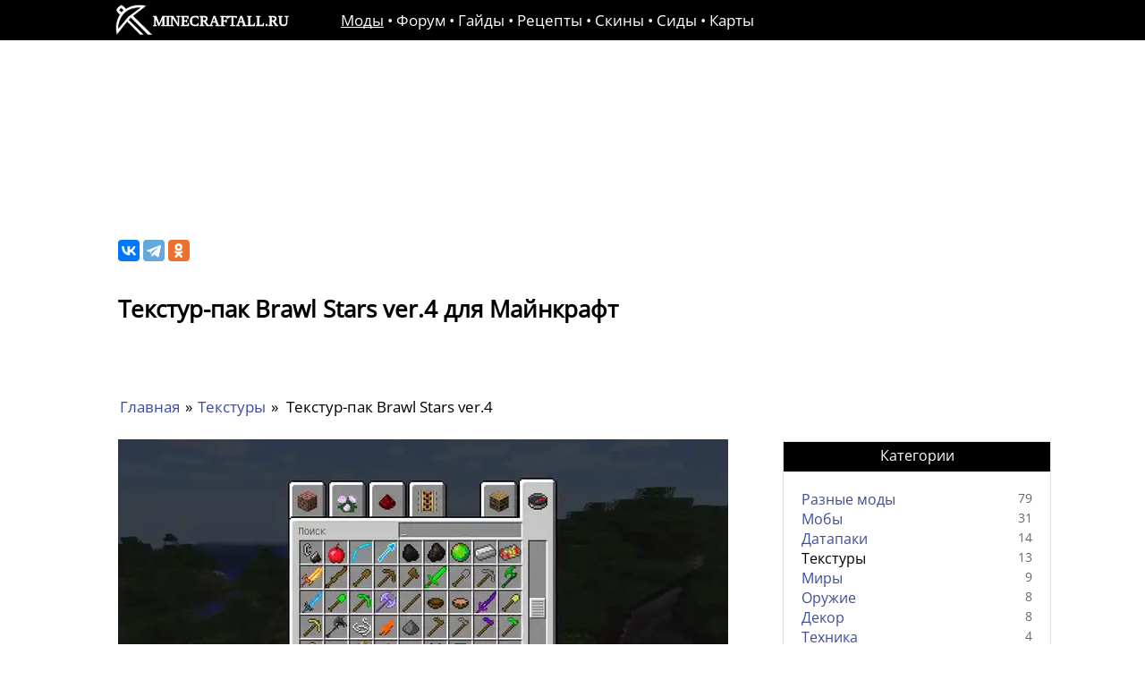

--- FILE ---
content_type: text/html; charset=utf-8
request_url: https://minecraftall.ru/textures/tekstur-pak-brawl-stars-ver-4/
body_size: 5954
content:
<!doctype html><html lang=ru><meta charset=utf-8><script>window.yaContextCb = window.yaContextCb || []</script><script src=https://yandex.ru/ads/system/context.js async></script>
<link rel=prefetch href=/css/craft.min.css as=style><link rel=prefetch href=/assets/css/deepseek.min.css as=style><script defer src=/assets/js/full.js></script>
<script async src=/assets/js/deepseek.min.js.gz onload=scriptLoaded()></script><style>#deepseek .n-space{justify-content:center!important;margin-top:12px}#deepseek .n-card.n-card--embedded.n-card--bordered,#deepseek .n-card.n-card--embedded{background-color:#fff;border:none}#deepseek .n-card-header__main{font-size:17px;font-family:open sans,sans-serif;line-height:1.4;font-weight:700!important}#deepseek .n-card-header.deep-card-header{padding:0;margin-top:50px;margin-bottom:30px}#deepseek .n-card__content.deep-card{font-family:open sans,sans-serif;line-height:1.4;font-size:17px}#deepseek .deep-code{margin-bottom:10px}@media only screen and (max-width:1090px){#deepseek .n-card-header__main{text-align:center}#deepseek .deep-code{text-align:center}}</style><script>
            function waitForDOMContentLoaded() {
                return new Promise((resolve) => {
                    if (document.readyState === 'loading') {
                        document.addEventListener('DOMContentLoaded', resolve);
                    } else {
                        resolve();
                    }
                });
            }
            
            async function scriptLoaded() {
                await waitForDOMContentLoaded();
                    let content = document.querySelector('.description').innerHTML;
                    let f = document.querySelector('.files-table');
                    if(f)
                        content += f.innerHTML; 
                    f = document.querySelector('.urls');
                        if(f)
                            content += f.innerHTML;
                             
                    content += document.querySelector('h1').innerHTML; 
        
                    const dps = new Deepseek.Assistant('#deepseek', {
                      history: false,
                      title: "Задайте вопрос помощнику",
                      placeholder: "Получите быстрый ответ на свой вопрос, прямо сейчас!",
                      default_text: "Привет! Я отвечаю на вопросы, связанные с темой публикации и вопросы на тему игры Майнкрафт. Уточните пожалуйста, что конкретно вы хотите узнать и я с удовольствием вам помогу!",
                      context_rules: "Отвечай на вопрос по теме Майнкрафт и данной публикации. Помогай с ошибками и вылетами, в контексте игры Майнкрафт или данной статьи. Если вопрос не по теме, верни пустоту. Домен сайта - https://minecraftall.ru",
                      rules_text: content,
                    }); 
            }
        </script><title>Текстур-пак Brawl Stars ver.4 для Minecraft скачать мод</title><meta property="og:title" content="Текстур-пак Brawl Stars ver.4 для Майнкрафт"><meta property="og:type" content="article"><meta property="og:image" content="/uploads/img/682x384/47f2a87773d5156c373c8ca3edde2358c3fdab199a1a57b0045f8f3d6d751f21.webp"><meta property="og:type:article:section" content="Текстуры для Майнкрафт"><meta property="og:url" content="https://minecraftall.ru/textures/tekstur-pak-brawl-stars-ver-4/"><meta content="Данный текстур-пак подходит для съемок сериала BrawlTown. Текстур-пак изменяет оружие, броню, а также крылья Бравлеров." name=description><meta property="og:description" content="Данный текстур-пак подходит для съемок сериала BrawlTown. Текстур-пак изменяет оружие, броню, а также крылья Бравлеров."><link rel=canonical href=https://minecraftall.ru/textures/tekstur-pak-brawl-stars-ver-4/><link rel=preload href=/assets/css/main.min.css as=style><link rel=stylesheet href=/assets/css/main.min.css><link rel=icon href=/assets/favicon.svg><meta name=viewport content="width=device-width,initial-scale=1,maximum-scale=5"><script>document.addEventListener("DOMContentLoaded", () => {(function(d,s){d.getElementById("licntEC6B").src=
  "https://counter.yadro.ru/hit?t14.5;r"+escape(d.referrer)+
  ((typeof(s)=="undefined")?"":";s"+s.width+"*"+s.height+"*"+
  (s.colorDepth?s.colorDepth:s.pixelDepth))+";u"+escape(d.URL)+
  ";h"+escape(d.title.substring(0,150))+";"+Math.random()})
  (document,screen)});
  
   
  </script><header><div class=header-wrap><a href=/><img class=logo height=35 width=194 alt=https://minecraftall.ru src=/assets/logo.svg></a><div class=menu><a href=/ class=decorate>Моды</a> • <a href=/forum/>Форум</a> • <a href=/guides/>Гайды</a> • <a href=/craft/>Рецепты</a> • <a href=/skins/>Скины</a> • <a href=/sids/>Сиды</a> • <a href=/maps/>Карты</a></div></div></header><div class=content-wrap><br><div style=width:100%;max-height:120px;margin-top:30px;margin-bottom:-40px;display:flex;justify-content:center;max-width:1070px;margin-left:auto;margin-right:auto;height:120px></div><div class=content><div class=center itemscope itemtype=http://schema.org/ImageObject><div class="share ya-share2 ya-share2_inited" data-services=vkontakte,telegram,odnoklassniki data-limit=4><div class="ya-share2__container ya-share2__container_size_m ya-share2__container_color-scheme_normal ya-share2__container_shape_normal"><ul class="ya-share2__list ya-share2__list_direction_horizontal"><li class="ya-share2__item ya-share2__item_service_vkontakte"><a class=ya-share2__link href="https://vk.com/share.php?url=https%3A%2F%2Fminecraftall.ru%2F&amp;title=%D0%9C%D0%BE%D0%B4%D1%8B%20%D0%B4%D0%BB%D1%8F%20%D0%9C%D0%B0%D0%B9%D0%BD%D0%BA%D1%80%D0%B0%D1%84%D1%82%20%D1%81%D0%BA%D0%B0%D1%87%D0%B0%D1%82%D1%8C%20%D0%B1%D0%B5%D1%81%D0%BF%D0%BB%D0%B0%D1%82%D0%BD%D0%BE%2C%20%D0%B1%D0%BE%D0%BB%D1%8C%D1%88%D0%BE%D0%B9%20%D0%B2%D1%8B%D0%B1%D0%BE%D1%80%20%D0%BC%D0%BE%D0%B4%D0%BE%D0%B2&amp;utm_source=share2" rel="nofollow noopener" target=_blank title=ВКонтакте><span class=ya-share2__badge><span class=ya-share2__icon></span></span><span class=ya-share2__title>ВКонтакте</span></a><li class="ya-share2__item ya-share2__item_service_telegram"><a class=ya-share2__link href="https://t.me/share/url?url=https%3A%2F%2Fminecraftall.ru%2F&amp;text=%D0%9C%D0%BE%D0%B4%D1%8B%20%D0%B4%D0%BB%D1%8F%20%D0%9C%D0%B0%D0%B9%D0%BD%D0%BA%D1%80%D0%B0%D1%84%D1%82%20%D1%81%D0%BA%D0%B0%D1%87%D0%B0%D1%82%D1%8C%20%D0%B1%D0%B5%D1%81%D0%BF%D0%BB%D0%B0%D1%82%D0%BD%D0%BE%2C%20%D0%B1%D0%BE%D0%BB%D1%8C%D1%88%D0%BE%D0%B9%20%D0%B2%D1%8B%D0%B1%D0%BE%D1%80%20%D0%BC%D0%BE%D0%B4%D0%BE%D0%B2&amp;utm_source=share2" rel="nofollow noopener" target=_blank title=Telegram><span class=ya-share2__badge><span class=ya-share2__icon></span></span><span class=ya-share2__title>Telegram</span></a><li class="ya-share2__item ya-share2__item_service_odnoklassniki"><a class=ya-share2__link href="https://connect.ok.ru/offer?url=https%3A%2F%2Fminecraftall.ru%2F&amp;title=%D0%9C%D0%BE%D0%B4%D1%8B%20%D0%B4%D0%BB%D1%8F%20%D0%9C%D0%B0%D0%B9%D0%BD%D0%BA%D1%80%D0%B0%D1%84%D1%82%20%D1%81%D0%BA%D0%B0%D1%87%D0%B0%D1%82%D1%8C%20%D0%B1%D0%B5%D1%81%D0%BF%D0%BB%D0%B0%D1%82%D0%BD%D0%BE%2C%20%D0%B1%D0%BE%D0%BB%D1%8C%D1%88%D0%BE%D0%B9%20%D0%B2%D1%8B%D0%B1%D0%BE%D1%80%20%D0%BC%D0%BE%D0%B4%D0%BE%D0%B2&amp;utm_source=share2" rel="nofollow noopener" target=_blank title=Одноклассники><span class=ya-share2__badge><span class=ya-share2__icon></span></span><span class=ya-share2__title>Одноклассники</span></a></ul></div></div><h1 itemprop=name>Текстур-пак Brawl Stars ver.4 для Майнкрафт</h1><div class="category description"></div><div class=breadcrumbs><a href=/>Главная</a> »
<a href=/textures/>Текстуры</a> »
<span>Текстур-пак Brawl Stars ver.4</span></div><div class=post-image data-id=112><img src=/uploads/img/682x384/47f2a87773d5156c373c8ca3edde2358c3fdab199a1a57b0045f8f3d6d751f21.webp id=main-img width=682 height=384 alt="Текстур-пак Brawl Stars ver.4 для Майнкрафт" itemprop=contentUrl></div><div class=other-images><div class=img-wrap><input type=radio id=checkbox_770 name=other-images checked>
<label for=checkbox_770 data-hash=47f2a87773d5156c373c8ca3edde2358c3fdab199a1a57b0045f8f3d6d751f21 onclick=change_image(this);><img src=/uploads/img/167x94/47f2a87773d5156c373c8ca3edde2358c3fdab199a1a57b0045f8f3d6d751f21.webp loading=lazy alt></label>
<input type=radio id=checkbox_771 name=other-images>
<label for=checkbox_771 data-hash=2a0b8e1cc1878ce6b29c45ef9f378af686acb147bc8c8331462cee3b20c59bf4 onclick=change_image(this);><img src=/uploads/img/167x94/2a0b8e1cc1878ce6b29c45ef9f378af686acb147bc8c8331462cee3b20c59bf4.webp loading=lazy alt></label></div></div><div class=align-center style=width:100%;height:min-content;margin-top:15px;margin-bottom:10px id=mobile_banner></div><div class=tags><a href=/textures/tekstury-dlia-versii-mainkraft-1-12-2/>1.12.2</a></div><div class=description itemprop=description><div>Данный текстур-пак подходит для съемок сериала BrawlTown. Текстур-пак изменяет оружие, броню, а также крылья Бравлеров.</div></div><div class=urls><div class=url-item><div><a href=/other-mods/forge/ target=blank rel=nofollow>Forge для Minecraft</a></div><div class=info>Не забудьте установить!</div></div></div><div class=files-table><div class=links><b>Чтобы скачать мод, перейдите по ссылке:</b></div><br><div class=get-link><div class=flex><div class="download icon d-image"></div><div class=image-margin></div><a href=/download/71/ target=blank rel=nofollow>56_38_tekstur-pak-brawl-stars-ver4.zip</a></div><div class=f-info><div class=size>5.6 МБ</div></div></div></div><div id=deepseek></div><script>
function initFpJS(){FingerprintJS.load().then(t=>{t.get().then(t=>{window.visitorId=t.visitorId})})}function Vote(t){let pt=document.getElementById("needle");pt.style.transform="rotate("+-(Math.sign(t)*45)+"deg)";if(t==-1)t=0;var e=new FormData;e.set("vote",t),e.set("u",window.visitorId),e.set("post","112"),fetch("/voting/add/",{method:"POST",body:e}).then(t=>t.text()).then(e=>{if(""!=e){parseInt(e);}})}window.visitorId="";    
</script><div class=voting-panel><div id=vote-b data-post_id=112><div class=speed-wrap><div id=speed-bar><span class=speedometer></span>
<span class=needle id=needle style=transform:rotate(-45deg)></span></div></div><div class=voting-butt><button class=voting-item id=voting-yes onclick="Vote(1);return false;">да</button>
<button class=voting-item id=voting-no onclick="Vote(-1);return false;">нет</button></div><span class=voting-q>Полезно?</span></div></div><div id=vote-th style=display:none>Спасибо за участие!</div><div id=yandex_rtb_C-A-2208028-9></div><script>window.yaContextCb.push(()=>{
        Ya.Context.AdvManager.renderWidget({
            renderTo: 'yandex_rtb_C-A-2208028-9',
            blockId: 'C-A-2208028-9'
        })
        })</script><script>
window.yaContextCb.push(()=>{
	Ya.Context.AdvManager.render({
		"blockId": "R-A-2208028-14",
		"type": "fullscreen",
		"platform": "touch"
	})
})
</script><div class=comments-list><div id=page-comments data-count=0 data-page_id=112><div class=gtitle><b>Комментариев пока нет!</b></div></div></div><div class=dialog style=display:none>Спасибо! После проверки модератором, Ваше сообщение будет опубликовано! Мы постараемся ответить на все Ваши вопросы!</div><div id=comments-panel><div class=editor-area><div class=memes-list onclick="ym(62421451,'reachGoal','mem');"><img src=/assets/images/memes/1.svg class=mem alt loading=lazy onclick=pasteMem(this); width=30 height=32>
<img src=/assets/images/memes/2.svg class=mem alt loading=lazy onclick=pasteMem(this); width=30 height=32>
<img src=/assets/images/memes/3.svg class=mem alt loading=lazy onclick=pasteMem(this); width=30 height=32>
<img src=/assets/images/memes/4.svg class=mem alt loading=lazy onclick=pasteMem(this); width=30 height=32>
<img src=/assets/images/memes/5.svg class=mem alt loading=lazy onclick=pasteMem(this); width=30 height=32>
<img src=/assets/images/memes/6.svg class=mem alt loading=lazy onclick=pasteMem(this); width=30 height=32>
<img src=/assets/images/memes/7.svg class=mem alt loading=lazy onclick=pasteMem(this); width=30 height=32>
<img src=/assets/images/memes/8.svg class=mem alt loading=lazy onclick=pasteMem(this); width=30 height=32>
<img src=/assets/images/memes/9.svg class=mem alt loading=lazy onclick=pasteMem(this); width=30 height=32>
<img src=/assets/images/memes/10.svg class=mem alt loading=lazy onclick=pasteMem(this); width=30 height=32>
<img src=/assets/images/memes/11.svg class=mem alt loading=lazy onclick=pasteMem(this); width=30 height=32>
<img src=/assets/images/memes/12.svg class=mem alt loading=lazy onclick=pasteMem(this); width=30 height=32>
<img src=/assets/images/memes/13.svg class=mem alt loading=lazy onclick=pasteMem(this); width=30 height=32>
<img src=/assets/images/memes/14.svg class=mem alt loading=lazy onclick=pasteMem(this); width=30 height=32>
<img src=/assets/images/memes/15.svg class=mem alt loading=lazy onclick=pasteMem(this); width=30 height=32>
<img src=/assets/images/memes/16.svg class=mem alt loading=lazy onclick=pasteMem(this); width=30 height=32>
<img src=/assets/images/memes/17.svg class=mem alt loading=lazy onclick=pasteMem(this); width=30 height=32>
<img src=/assets/images/memes/18.svg class=mem alt loading=lazy onclick=pasteMem(this); width=30 height=32>
<img src=/assets/images/memes/19.svg class=mem alt loading=lazy onclick=pasteMem(this); width=30 height=32>
<img src=/assets/images/memes/20.svg class=mem alt loading=lazy onclick=pasteMem(this); width=30 height=32>
<img src=/assets/images/memes/21.svg class=mem alt loading=lazy onclick=pasteMem(this); width=30 height=32>
<img src=/assets/images/memes/22.svg class=mem alt loading=lazy onclick=pasteMem(this); width=30 height=32>
<img src=/assets/images/memes/23.svg class=mem alt loading=lazy onclick=pasteMem(this); width=30 height=32>
<img src=/assets/images/memes/24.svg class=mem alt loading=lazy onclick=pasteMem(this); width=30 height=32>
<img src=/assets/images/memes/25.svg class=mem alt loading=lazy onclick=pasteMem(this); width=30 height=32>
<img src=/assets/images/memes/26.svg class=mem alt loading=lazy onclick=pasteMem(this); width=30 height=32></div><form id=comments><textarea name=message id=editor style=display:none placeholder="Оставьте комментарий к публикации, нам важно Ваше мнение!"></textarea>
<input type=hidden name=page_id value=112>
<span id=log></span><div class=editor-panel><div id=answer_to></div><input type=submit value=Отправить class="button g-recaptcha" data-sitekey=6LcVgR4jAAAAAEnOgO_QaJelKbu6hmQDylg9kJ7- data-callback=onSubmit data-action=submit_editor>&nbsp;
<input placeholder="Введите имя" name=author class=editor-name autocomplete=off></div></form></div></div></div><div class=right-section><script>
async function load_tags(self, offset, page_id, group_id){
    let response = await fetch("/load_tags/?offset="+offset+"&page_id="+page_id+"&group_id="+group_id);
    let res = await response.text();
    self.innerHTML += res;
}
</script><div class=hamburger-menu><input id=menu__toggle type=checkbox>
<label class=menu__btn for=menu__toggle><span></span></label><div class=menu__box><div class=gtitle>Категории</div><div class=categories><div><a href=/other-mods/>Разные моды</a><span>79</span></div><div><a href=/mobs/>Мобы</a><span>31</span></div><div><a href=/datapacks/>Датапаки</a><span>14</span></div><div>Текстуры<span>13</span></div><div><a href=/worlds/>Миры</a><span>9</span></div><div><a href=/weapons/>Оружие</a><span>8</span></div><div><a href=/decorations/>Декор</a><span>8</span></div><div><a href=/equipment/>Техника</a><span>4</span></div><div><a href=/modpacks/>Сборки</a><span>2</span></div><div><a href=/shaders/>Шейдеры</a><span>1</span></div><div><a href=/launch/>Лаунчеры</a><span>1</span></div></div><form id=filter action=/textures/><div class=gtitle>Версия игры</div><div class=categories><div><input type=checkbox class=custom-checkbox value=1.15.2 name="Версия игры"><a href=/textures/tekstury-dlia-versii-mainkraft-1-15-2/>1.15.2</a><span>7</span></div><div><input type=checkbox class=custom-checkbox value=1.12.2 checked name="Версия игры"><a href=/textures/tekstury-dlia-versii-mainkraft-1-12-2/>1.12.2</a><span>5</span></div><div><input type=checkbox class=custom-checkbox value=1.16.4 name="Версия игры"><a href=/textures/tekstury-dlia-versii-mainkraft-1-16-4/>1.16.4</a><span>4</span></div><div><input type=checkbox class=custom-checkbox value=1.14.0 name="Версия игры"><a href=/textures/tekstury-dlia-versii-mainkraft-1-14-0/>1.14.0</a><span>2</span></div><div><input type=checkbox class=custom-checkbox value=1.16.0 name="Версия игры"><a href=/textures/tekstury-dlia-versii-mainkraft-1-16-0/>1.16.0</a><span>1</span></div><div><input type=checkbox class=custom-checkbox value=1.12.0 name="Версия игры"><a href=/textures/tekstury-dlia-versii-mainkraft-1-12-0/>1.12.0</a><span>1</span></div><div><input type=checkbox class=custom-checkbox value=1.8.0 name="Версия игры"><a href=/textures/tekstury-dlia-versii-mainkraft-1-8-0/>1.8.0</a><span>1</span></div><div><input type=checkbox class=custom-checkbox value=1.13.2 name="Версия игры"><a href=/textures/tekstury-dlia-versii-mainkraft-1-13-2/>1.13.2</a><span>1</span></div><div><input type=checkbox class=custom-checkbox value=1.14.4 name="Версия игры"><a href=/textures/tekstury-dlia-versii-mainkraft-1-14-4/>1.14.4</a><span>1</span></div><details ontoggle="load_tags(this, 9, 112, 2);"><summary>Показать все</summary></details></div></form><div class=gtitle>Ссылки</div><div class=categories><div>1. <a href=/other-mods/forge/>Forge для Minecraft</a></div></div></div></div><form id=reset action=/textures/></form><div class=filter id=filter-button><input type=submit value=Применить form=filter><input type=submit value=Сбросить form=reset></div></div></div></div><footer><div>© 2020-2026&nbsp;&nbsp;Все права защищены.</div><div><a href=https://www.liveinternet.ru/click target=_blank><img id=licntEC6B width=88 height=31 style=border:0 title="LiveInternet: показано число просмотров за 24 часа, посетителей за 24 часа и за сегодня" src=[data-uri] alt></a></div></footer><script>
            function change_image(lbl){
                document.getElementById('main-img').src ="/uploads/img/682x384/"+lbl.dataset.hash+".webp";
            }  
        </script><link rel=stylesheet href=/css/craft.min.css>

--- FILE ---
content_type: text/css; charset=utf-8
request_url: https://minecraftall.ru/css/craft.min.css
body_size: 5390
content:
.craft-group{display:flex;flex-wrap:wrap}.craft-list i:before,.res-craft i:before,.sections div i:before{top:0;left:0;content:" ";background:url(../sprite.png);background-size:32px 32px;width:32px;height:32px;float:left;background-position:inherit;background-size:auto;cursor:pointer;margin-top:2px;margin-left:2px}.craft-list{position:relative;overflow-y:overlay;max-height:300px;height:300px;max-width:740px;width:740px;background-color:#fff;border:1px solid #dfe0e2;padding:10px}.craft-list i,.res-craft i,.sections div i{position:relative;padding-top:32px;cursor:pointer}.sections.fire{position:relative}.sections.fire:after{left:54px;content:" ";background:url([data-uri]);width:32px;height:32px;float:left;background-position:0 0;position:absolute;top:54px}.fire div:nth-child(2n){margin-top:50px}.sections.brew div:nth-child(3){margin-left:120px;margin-top:-25px}.sections.brew div:nth-child(4){margin-top:28px;margin-left:120px}div#c1,div#c2{display:inline-block;margin-top:52px}.craft-list i:hover:before,.res-craft i:hover:before,.sections div i:hover:before{background-color:#d44b38}.craft-input{background-color:#c6c6c6;width:265px;height:150px;border:4px groove #e2e2e2;padding:3px;position:relative;display:inline-block;margin-bottom:15px}.res-craft{position:absolute;width:38px;height:38px;background-color:#6f6a6a;right:5px;top:38%;border:2px groove #948e8e}.point-craft{position:absolute;width:45px;height:43px;top:35%;right:55px;font-size:30px;color:#6f6a6a}.res-craft b{color:#fff;position:absolute;bottom:-8px;right:0;font-size:18px;width:min-content;text-align:right;top:18px;height:min-content}.sections{height:148.5px;width:150px;background-color:#c6c6c6;display:flex;flex-direction:row;flex-flow:wrap}.sections div{width:37px;height:37px;background-color:#6f6a6a;margin:4px;border:2px groove #948e8e}.fire div{margin-left:50px}.craft-list .no-craft{display:none}.craft-list i:before{margin:3px}#csearch{width:278px;height:30px;margin-bottom:5px}.share-buttons{top:-30px}.navigator{display:flex;justify-content:space-between;padding:15px}.sections.brew{background:url([data-uri]) no-repeat 32px 5px;position:relative}.sections.cuzn{display:flex;align-items:center;justify-content:space-around}.bubbles{background:url([data-uri]) no-repeat;position:absolute;left:87px;border:initial!important;background-color:initial!important;height:100px!important}span#plus{margin-left:10px;margin-right:10px;font-size:30px;text-align:center;position:absolute;top:50px;color:#6f6a6a}span#cuz-title{position:absolute}div.craft{width:294px;height:179px;display: inline-block;}

--- FILE ---
content_type: image/svg+xml
request_url: https://minecraftall.ru/assets/images/memes/25.svg
body_size: 5173
content:
<?xml version="1.0" standalone="no"?>
<!DOCTYPE svg PUBLIC "-//W3C//DTD SVG 20010904//EN"
 "http://www.w3.org/TR/2001/REC-SVG-20010904/DTD/svg10.dtd">
<svg version="1.0" xmlns="http://www.w3.org/2000/svg"
 width="458.000000pt" height="512.000000pt" viewBox="0 0 458.000000 512.000000"
 preserveAspectRatio="xMidYMid meet">

<g transform="translate(0.000000,512.000000) scale(0.100000,-0.100000)"
fill="#000000" stroke="none">
<path d="M2545 5114 c-196 -20 -399 -68 -681 -158 -110 -35 -237 -72 -283 -81
-114 -23 -180 -46 -248 -86 -71 -42 -211 -179 -285 -279 -30 -41 -80 -109
-110 -150 -30 -41 -136 -156 -235 -255 -167 -167 -184 -188 -243 -292 -100
-178 -147 -208 -137 -87 3 43 1 69 -8 81 -12 15 -14 12 -19 -32 -14 -109 -29
-173 -62 -262 -19 -51 -50 -136 -69 -188 -37 -102 -46 -175 -20 -175 8 0 26 5
40 12 14 6 27 9 30 6 3 -2 -15 -65 -39 -139 -61 -185 -80 -301 -80 -487 -1
-83 -2 -152 -3 -152 -2 0 -11 12 -20 27 -16 25 -18 60 -18 398 0 309 -2 375
-15 399 -40 77 -40 70 -40 -708 l0 -746 24 -72 c17 -50 30 -126 41 -241 19
-195 31 -243 90 -352 121 -225 146 -268 185 -310 25 -27 28 -39 34 -131 13
-213 59 -391 127 -493 33 -50 95 -111 113 -111 9 0 -32 127 -83 253 -28 71
-58 156 -66 190 -17 70 -20 157 -6 157 17 0 77 -84 96 -135 32 -87 90 -136
249 -214 78 -38 170 -90 204 -115 35 -26 81 -56 102 -67 37 -19 64 -20 1539
-19 l1501 0 -6 -25 c-7 -29 4 -32 45 -11 63 33 110 107 166 260 90 246 197
512 210 522 23 17 22 798 0 820 -8 9 -15 26 -15 39 0 13 7 30 15 39 12 12 15
48 15 198 0 101 -5 203 -11 228 -6 25 -14 171 -19 325 -5 160 -13 297 -20 320
-19 64 -58 125 -81 125 -31 0 -32 -24 -4 -106 18 -51 24 -85 20 -103 -5 -18
-9 -21 -13 -11 -3 8 -28 65 -57 125 -56 119 -80 192 -73 221 5 18 5 18 13 -1
12 -29 36 -55 46 -49 23 14 1 192 -32 257 -25 48 -81 111 -124 137 -27 16 -34
29 -40 66 -3 25 -33 96 -65 158 -61 115 -87 195 -115 348 -20 110 -38 152
-109 257 -129 189 -342 415 -551 585 -61 50 -142 120 -182 158 -80 76 -128
102 -223 118 -70 11 -329 21 -395 14z m402 -99 c142 -34 197 -77 300 -233 42
-65 92 -136 110 -159 19 -24 30 -43 26 -43 -9 0 -94 33 -163 63 -19 8 -91 45
-160 82 -298 159 -470 212 -720 223 l-155 7 85 17 c288 59 363 68 505 63 61
-3 138 -12 172 -20z m-542 -185 c-3 -5 -25 -10 -48 -10 -31 0 -38 3 -27 10 20
13 83 13 75 0z m336 -33 c30 -13 106 -58 167 -101 62 -42 165 -102 229 -132
317 -149 346 -165 408 -228 70 -70 109 -141 190 -341 95 -235 152 -322 260
-390 48 -31 51 -36 73 -111 13 -44 66 -194 119 -334 159 -425 218 -611 270
-855 27 -129 27 -134 29 -525 0 -244 5 -420 12 -460 6 -36 12 -106 12 -156 0
-113 -19 -179 -102 -359 -84 -181 -216 -528 -248 -652 l-11 -43 -1462 0 -1463
0 -34 53 c-45 68 -114 113 -270 177 -186 75 -199 84 -243 165 -58 107 -116
193 -179 267 -56 65 -58 69 -58 125 0 73 -28 175 -87 318 -98 240 -108 278
-122 466 -9 125 -25 184 -59 224 -16 18 -17 51 -11 430 4 236 12 431 18 460 6
27 35 101 65 165 76 163 81 181 76 285 -8 190 -5 227 19 275 37 71 75 114 197
220 141 125 183 175 210 257 20 58 27 68 75 101 30 19 77 59 104 87 50 51 65
70 206 260 100 135 177 208 264 250 152 75 372 106 623 87 147 -11 374 -50
452 -77 70 -25 79 -10 55 88 l-7 27 83 0 c64 0 97 -6 140 -23z m1199 -832 c12
-20 24 -55 27 -78 l6 -42 -27 24 c-25 23 -65 97 -81 150 l-7 24 30 -22 c17
-12 40 -37 52 -56z m-3788 -2335 c20 -58 47 -154 61 -215 45 -189 78 -347 73
-352 -5 -6 -49 53 -69 92 -8 17 -24 62 -35 100 -19 64 -29 126 -62 375 -6 47
-14 96 -16 110 -10 49 13 -4 48 -110z"/>
<path d="M1292 3944 c-305 -51 -569 -292 -644 -586 -27 -108 -22 -243 14 -339
84 -228 425 -439 708 -439 197 0 439 116 552 265 116 151 129 515 27 735 -36
80 -50 94 -141 143 -47 26 -88 61 -139 117 -65 73 -78 82 -137 100 -73 23
-123 24 -240 4z m225 -72 c12 -4 42 -36 66 -72 48 -72 89 -105 151 -121 23 -5
46 -12 52 -14 6 -2 23 -32 37 -67 45 -110 76 -192 74 -194 -11 -11 -254 -24
-456 -24 -220 0 -670 17 -680 26 -2 2 27 50 64 106 124 187 266 305 420 349
60 18 226 24 272 11z m410 -689 c-9 -149 -43 -235 -132 -331 -114 -124 -297
-183 -501 -162 -228 24 -425 149 -508 323 -20 41 -39 96 -42 123 l-7 49 29
-27 c39 -35 112 -58 187 -58 121 0 209 46 248 129 l24 50 354 1 354 0 -6 -97z"/>
<path d="M3682 3839 c3 -68 5 -74 31 -89 24 -13 29 -13 38 0 24 37 -15 150
-55 158 -15 3 -17 -5 -14 -69z"/>
<path d="M3119 3866 c-82 -10 -117 -19 -152 -39 -77 -45 -189 -140 -261 -220
-252 -281 -343 -510 -263 -665 37 -71 86 -123 166 -176 136 -90 283 -135 471
-143 265 -12 419 58 545 247 90 136 145 319 129 427 -4 29 -31 84 -77 161 -39
64 -90 164 -113 221 -47 115 -88 166 -144 181 -63 16 -193 19 -301 6z m274
-91 c27 -11 6 -29 -63 -54 -61 -22 -93 -52 -83 -77 9 -24 53 -28 102 -10 71
25 109 22 122 -11 5 -15 33 -60 61 -101 27 -41 56 -89 63 -107 l14 -32 -312
-7 c-172 -5 -382 -11 -467 -15 -85 -3 -158 -4 -163 -1 -12 10 111 187 174 250
88 89 166 138 261 165 55 15 255 15 291 0z m226 -505 c29 -5 56 -11 58 -14 9
-8 -97 -259 -137 -328 -47 -78 -116 -150 -174 -181 -38 -20 -55 -22 -211 -22
-143 0 -184 4 -260 23 -174 44 -314 133 -361 229 -28 58 -24 147 10 217 29 59
45 73 71 63 11 -5 12 -12 4 -37 -19 -53 -4 -60 134 -60 l120 0 37 34 c44 39
124 72 212 85 73 12 418 5 497 -9z"/>
<path d="M1440 1975 c-330 -42 -646 -182 -717 -318 l-15 -29 43 7 c54 9 151
43 259 90 296 129 367 145 661 152 129 3 281 1 355 -6 71 -6 235 -20 364 -31
129 -11 308 -20 398 -20 155 0 162 1 162 20 0 11 -9 29 -20 40 -17 17 -34 20
-107 20 -49 0 -106 5 -128 10 -58 13 -231 38 -391 56 -200 22 -714 28 -864 9z"/>
</g>
</svg>


--- FILE ---
content_type: image/svg+xml
request_url: https://minecraftall.ru/assets/images/memes/14.svg
body_size: 10161
content:
<svg xmlns="http://www.w3.org/2000/svg" width="110.249" height="115.233" viewBox="0 0 29.17 30.488"><g fill="#13160f" fill-rule="evenodd"><path d="M19.656 2.38c-.057-.019-.162-.01-.158-.092.132-.07.286-.077.432-.087.292-.005.584-.009.875.027-.37.116-.762.191-1.15.15zm-1.39-.305c-1.557.03-3.086-.328-4.627-.51-.777-.094-1.56-.16-2.344-.128.633-.287 1.3-.489 1.97-.666a15.096 15.096 0 012.844-.46c.708-.04 1.425-.02 2.12.132.524.117 1.043.317 1.46.666.213.178.39.396.522.64a6.45 6.45 0 01-1.944.326zM2.478 8.335a.312.312 0 01-.124-.382c.11-.29.45-.465.75-.394-.066.348-.368.567-.626.776zM1.202 21.451c.36 1.227.62 2.49 1.102 3.678-.352-.154-.584-.483-.773-.806-.31-.555-.5-1.169-.647-1.786a11.11 11.11 0 01-.292-2.276c-.01-.14.004-.28.009-.419.26.511.434 1.062.6 1.61zM29.17 22.64c-.094-.026-.174-.08-.254-.134-.064-.045-.145-.035-.22-.043-.255-1.229-.32-2.49-.276-3.742.022-.88.08-1.76.077-2.64-.011-.965-.097-1.942-.401-2.862-.203-.59-.505-1.14-.843-1.662-.543-.843-1.191-1.624-1.63-2.53-.123-.273-.255-.547-.29-.847-.036-.288-.02-.58-.027-.869-.01-.32-.125-.626-.27-.908-.262-.506-.665-.916-1.02-1.357-.264-.333-.515-.69-.646-1.1.23-.02.398.2.63.167.062-.24-.121-.44-.303-.566-.432-.303-.937-.47-1.413-.688l-.006-.045c.076-.108.215-.128.337-.129.205-.01.42.038.617-.034.138-.048.185-.252.074-.348-.278-.314-.7-.443-1.1-.503a6.14 6.14 0 00-1.19-.046A3.002 3.002 0 0019.695.576c-.66-.322-1.39-.465-2.118-.534a13.24 13.24 0 00-2.313.017c-1.14.102-2.27.31-3.381.586C10.772.93 9.67 1.27 8.62 1.74c-.59.263-1.043.747-1.427 1.253-.415.54-.784 1.117-1.268 1.6-.747.711-1.654 1.22-2.525 1.76-.647.405-1.296.86-1.71 1.516.07.342.112.695.067 1.044-.038.333-.16.65-.312.946-.17.33-.363.653-.462 1.013a2.57 2.57 0 00-.077.94c.102.025.256.058.306-.066.055-.18 0-.373.009-.557.197.084.2.342.167.522-.12.633-.481 1.186-.643 1.806a1.057 1.057 0 01-.307-.562c-.09-.448.016-.905-.013-1.356-.012-.203-.044-.412-.148-.59-.192 2.51-.352 5.03-.242 7.55.073 1.534.24 3.075.664 4.556.326 1.12.81 2.22 1.59 3.101.037.041.024.1.032.151 0 .803.164 1.598.428 2.354.202.59.45 1.162.663 1.747l.02.02c.154.002.308 0 .463 0-.3-.604-.626-1.198-.827-1.843a5.34 5.34 0 01-.264-1.74c.28.315.556.636.868.921a10.404 10.404 0 002.832 1.89c.378.168.76.334 1.157.451-.851-.748-1.882-1.243-2.81-1.884-.571-.393-1.095-.864-1.503-1.427-.318-.45-.606-.937-.747-1.475-.227-.863-.298-1.76-.55-2.62-.212-.718-.506-1.409-.765-2.11-.17-.465-.34-.938-.387-1.434-.17-1.444-.117-2.909.078-4.349.306-2.19.937-4.332 1.819-6.36.075.031.172.067.179.163-.018.222-.24.39-.19.625.36-.192.689-.44 1.005-.7.74-.616 1.382-1.335 2.09-1.983.595-.544 1.256-1.044 2.03-1.298.125-.046.26-.064.382-.118-.202-.144-.456-.17-.697-.176-.498-.006-.996.084-1.493.03.46-.886 1.098-1.702 1.925-2.272.458-.317.97-.555 1.5-.714.902-.273 1.853-.335 2.79-.298 1.05.061 2.072.327 3.115.453.645.082 1.302.105 1.949.014a.747.747 0 01-.35.326c-.285.14-.611.158-.924.17-.776.007-1.552-.132-2.327-.042.006.17.154.29.313.316.42.082.849-.052 1.27.014-.066.174-.272.24-.341.41.002.113.142.142.23.171.463.102.94.07 1.41.073.772-.019 1.542-.056 2.313-.07.63 0 1.263-.008 1.886.092.25.043.506.1.726.233.066.048.15.028.226.03.04-.003.13-.002.105-.069-.068-.122-.163-.243-.135-.393a.84.84 0 01.08.065c.485.451.957.915 1.39 1.416.738.845 1.339 1.821 1.669 2.897a.61.61 0 01-.375-.274c-.19-.315-.206-.703-.401-1.017a.605.605 0 00-.477-.28c.264.895.77 1.691 1.212 2.507.336.61.65 1.234.885 1.89.42 1.136.763 2.31 1.326 3.39.19.352.393.708.664 1.007a2.296 2.296 0 00-.12-.88c-.162-.48-.495-.88-.673-1.353a2.32 2.32 0 01-.148-.74c.25.088.468.263.623.48.244.346.35.766.424 1.177.093.54.133 1.087.198 1.63-.227.014-.394-.202-.626-.165.133.342.246.692.313 1.054.192.981.132 1.986.11 2.98-.025.78-.026 1.564.059 2.341.07.593.308 1.148.428 1.73.08.386.066.797-.1 1.158-.334.764-.88 1.416-1.206 2.183-.283.676-.45 1.392-.62 2.103-.137.576-.284 1.158-.553 1.69.106.005.213.003.32.005.453-1.146 1.022-2.24 1.546-3.355.538-1.14 1.01-2.32 1.282-3.553l.154-.004c.003-.312 0-.625 0-.938z"/><path d="M24.232 9.396c-.545-1.043-1.256-1.992-2.038-2.868-.438-.514-.877-1.042-1.434-1.435-.333-.23-.722-.413-1.136-.413-.478-.01-.93.222-1.281.533a.518.518 0 00.343.042c.417-.07.819-.24 1.246-.236.118.004.246-.004.35.06a3.9 3.9 0 01.688.514c.777.726 1.287 1.685 2.058 2.418.039.026-.014.06-.03.083a1.636 1.636 0 01-.927.481c-.47.074-.953-.033-1.385-.225.004-.524.004-1.048 0-1.572-.146.008-.3.073-.37.21-.127.24-.094.522-.097.783.014.246.017.493.012.74.178.302.525.476.87.486.54.02 1.055-.18 1.538-.4.19-.08.366-.195.563-.256.122.032.217.12.303.208.177.19.313.415.433.644.277.54.47 1.124.56 1.724.062.446.072.914-.081 1.344-.162.435-.53.763-.94.964-.627.313-1.34.408-2.033.423a7.258 7.258 0 01-2.327-.366c-.503-.173-.997-.408-1.391-.773a7.599 7.599 0 01-1.195-1.426c-.23-.362-.448-.744-.534-1.167-.073-.468.036-.948.235-1.372.252-.528.63-.985 1.047-1.39.363-.36.765-.678 1.174-.983.322-.246.737-.329 1.055-.58a.682.682 0 00.239-.376c-1.13.405-2.233 1.016-2.987 1.975-.714.894-1.041 2.043-1.086 3.173 0 .043.023.081.037.12.25.59.653 1.1 1.102 1.55a7.69 7.69 0 001.525 1.16c1.05.606 2.255.992 3.477.955a4.426 4.426 0 001.954-.504c.394-.213.743-.53.94-.938.23-.457.25-.99.173-1.488-.103-.64-.354-1.248-.65-1.822zm-19.32 6.056c-.29-.593-.334-1.279-.242-1.925.445.028.913-.046 1.288-.3.273-.182.48-.472.528-.8.05-.326-.058-.659-.24-.93-.33-.099-.683-.06-1.025-.084a3.143 3.143 0 01-.55-.083c.146-.566.549-1.035 1.033-1.35.709-.463 1.573-.67 2.416-.638.71.03 1.442.253 1.963.754.12.12.247.244.303.408.096.274.094.573.203.842.06.156.198.29.37.308a.7.7 0 00.36-.037c.048-.017.084-.076.049-.12-.132-.197-.376-.283-.513-.475-.065-.084.046-.183.13-.162.267.061.548.17.71.401.152.22.142.507.074.754-.131.455-.398.854-.662 1.242-.34.474-.66.963-.994 1.442-.481.694-1.023 1.374-1.745 1.833-.106.06-.206.145-.332.16-.624.114-1.285.126-1.884-.102a2.248 2.248 0 01-1.24-1.138zm-.71-2.236c-.017-.28.03-.56.116-.826.078-.245.165-.49.197-.745.362.01.73.015 1.08.108.2.058.415.166.499.368a.945.945 0 01-.264.67c-.167.162-.392.25-.615.304-.332.08-.673.102-1.012.121zm4.328 3.507c.968-.477 1.743-1.276 2.338-2.164.644-.987 1.103-2.12 1.18-3.304.02-.097-.05-.174-.094-.252-.4-.639-1.032-1.096-1.71-1.407a6.01 6.01 0 00-3.002-.503c-1.005.09-2.034.483-2.695 1.273-.21.34-.35.723-.432 1.113-.145.69-.06 1.4.037 2.09.105.712.205 1.427.218 2.15.543.636 1.267 1.162 2.102 1.321.697.14 1.426-.006 2.058-.317zm14.98-.37c-.4 1.146-.86 2.27-1.231 3.426-.52 1.582-.9 3.222-.965 4.89-.436.182-.923.206-1.355.403-.195.09-.375.234-.46.436-.082.178-.078.377-.076.567-.25-.104-.495-.226-.762-.279a1.892 1.892 0 00-.656-.023c-.19.058-.32.233-.377.416-.11.336-.08.695-.085 1.043-.004.141.008.282.006.422a1.106 1.106 0 01-.313-.067c-.214-.082-.384-.244-.594-.333a.981.981 0 00-.52-.067c-.107.053-.145.18-.16.29-.04.372.077.744.02 1.115-.488-.105-.954-.283-1.416-.466a.484.484 0 00-.355.267c-.116.21-.161.451-.266.667.442-.4 1.172-.492 1.662-.123.325.243.42.682.374 1.068-.907-.088-1.786-.38-2.597-.789-.703-.342-1.366-.763-2.063-1.116-.664-.34-1.364-.625-2.1-.76.098.345.483.466.679.74.053.065.017.144-.03.201a5.773 5.773 0 01-2.3-2.068c-.664-1.03-.982-2.262-.984-3.483a8.772 8.772 0 01.133-1.502c.465-.272.97-.489 1.502-.58a4.6 4.6 0 011.16-.056c.046.363.01.73-.065 1.086-.103.47-.246.936-.248 1.422a1.45 1.45 0 01-1.043-.273c-.378-.28-.67-.71-1.15-.825.218.474.515.945.979 1.212.459.264 1.013.285 1.525.208.092-.01.152-.096.168-.18.049-.25-.025-.505.028-.753a.288.288 0 01.119-.17c.458.314.78.777 1.102 1.22.309.424.638.853 1.092 1.132.108.061.215.13.335.16.49-.04.98-.206 1.363-.52.385-.31.645-.745.828-1.197.457.225.98.394 1.492.28.495-.103.886-.47 1.162-.879.43-.638.68-1.372.958-2.084-.3.054-.557.254-.717.51-.321.506-.39 1.128-.7 1.64-.143.235-.357.441-.627.514-.378-.054-.722-.252-1.101-.308a2.087 2.087 0 00-.63-.002 4.611 4.611 0 01-1.723 1.725c-.455-.234-.882-.538-1.211-.934a2.774 2.774 0 01-.507-.936c.29-.039.567-.188.734-.434.293-.424.36-.947.508-1.43.078.076.137.168.22.238.24.21.56.31.877.313.512.016 1.015-.14 1.472-.362.037-.022.085-.033.11-.07.17-.827.402-1.646.47-2.49.348.108.498.471.69.747.13.176.312.388.555.343.53-.012 1.072-.154 1.495-.485.432-.332.709-.82.906-1.318.112-.283.199-.576.28-.87.186-.005.382.02.535.134.29.204.41.59.74.744.27.133.58.04.838-.077.557-.27.896-.824 1.412-1.149.252-.164.57-.203.858-.122zm-2.42 10.002c-.13.38-.295.745-.401 1.132-.4-.147-.544-.625-.94-.783.036-.07.068-.162.159-.172.224.01.396.246.629.186-.137-.196-.248-.43-.463-.554-.098-.057-.212-.072-.323-.089.069-.235.19-.458.377-.62.324-.29.764-.396 1.182-.464.023.465-.066.928-.22 1.364zm-1.383 2.44c-.185.226-.46.357-.736.43a5.202 5.202 0 01-.728-1.045c-.202-.395-.35-.836-.324-1.286a1.67 1.67 0 01.26-.804c.346-.022.697.082.98.282.447.314.745.827.817 1.368.05.367-.027.766-.27 1.056zm-2.286 1.257a2.894 2.894 0 01-1.12-.045v-2.346c.519.066 1.04.24 1.44.591.42.365.655.902.746 1.442a2.91 2.91 0 01-1.066.358zM9.7 20.767c.028-.03.073-.03.109-.044a5.758 5.758 0 001.606-.74c.95-.613 1.775-1.417 2.793-1.927.217-.108.44-.203.667-.284-.09.726-.146 1.467-.395 2.16-.156.434-.434.848-.858 1.057a.622.622 0 01-.638-.009c-.29-.2-.32-.612-.62-.8-.06-.03-.137-.094-.2-.034-.328.244-.476.645-.617 1.015-.146.372-.278.777-.588 1.048a1.139 1.139 0 01-.783.26c-.038-.45-.408-.778-.48-1.218-.03-.16-.022-.325.005-.485zm8.493-4.863c.218-.14.429-.296.608-.485.628.267 1.32.278 1.99.326.596.043 1.21.063 1.77.296-.555.465-1.051 1.008-1.676 1.382-.041.038-.091 0-.132-.015-.63-.288-.998-.944-1.637-1.218a3.549 3.549 0 01-.808 1.743 2.898 2.898 0 01-.986.771c-.342.153-.75.21-1.1.057-.362-.152-.617-.476-.787-.82a3.956 3.956 0 01-.236-.64c.95-.565 2.053-.813 2.994-1.397zm2.99-.68c-.665-.134-1.346-.21-2.025-.169-.24.02-.49.034-.706.153-.326.175-.558.482-.884.658-1.47.787-2.962 1.537-4.4 2.384-.99.59-1.973 1.207-2.818 1.995-.033.036-.088.021-.132.026-.7.003-1.401-.033-2.1.023-.53.045-1.085.132-1.528.443-.077.068-.196.12-.206.235A8.76 8.76 0 006.24 23.1a6.922 6.922 0 001.077 3.364c.576.907 1.355 1.672 2.224 2.296.518-.195 1.086-.275 1.634-.167.519.092.998.325 1.455.58.64.363 1.257.78 1.949 1.043a3.78 3.78 0 001.438.27c.617-.002 1.234.004 1.85-.003a4.412 4.412 0 002.016-1.326c.43-.494.757-1.07 1.015-1.668.29-.677.5-1.386.672-2.1.46-1.936.665-3.924 1.155-5.853.275-1.063.644-2.117 1.268-3.03a3.39 3.39 0 00-.82-.594c-.621-.33-1.3-.544-1.987-.688z"/></g></svg>

--- FILE ---
content_type: image/svg+xml
request_url: https://minecraftall.ru/assets/images/memes/2.svg
body_size: 9992
content:
<svg xmlns="http://www.w3.org/2000/svg" width="108.18" height="116.664" viewBox="0 0 28.623 30.868"><g fill="#13160f" fill-rule="evenodd"><path d="M21.254 11.028a3.47 3.47 0 001.05-1.366c.213-.493.303-1.03.33-1.562.137.12.264.249.382.386.667.78 1.023 1.763 1.332 2.727-.09-.047-.196-.088-.294-.042-.098.04-.116.156-.145.245-.155.56-.462 1.095-.933 1.447-.11.05-.207.12-.31.178-.556.282-1.21.3-1.813.196-.09-.011-.2-.038-.276.03-.08.059-.09.162-.106.25a9.462 9.462 0 01-1.324-.315c-.521-.17-1.03-.405-1.448-.764.336-.083.674-.158 1.008-.25.9-.25 1.807-.573 2.547-1.16zm.78 2.682c.107-.02.215-.045.322-.066l.048.102c-.124-.014-.247-.023-.37-.036zM17.29 9.56a1.84 1.84 0 01-.266-1.302c.05-.285.187-.566.423-.744a1.01 1.01 0 01.426-.187c.308-.047.655-.02.903.187.306.246.5.606.613.976.132.44.137.94-.088 1.35a1.138 1.138 0 01-.276.34c-.325.086-.68.087-1-.028a1.475 1.475 0 01-.735-.592zm1.745-2.966c.488.057.97.294 1.249.709.36.534.41 1.204.396 1.83-.503-.105-.92-.46-1.197-.882-.318-.485-.505-1.074-.448-1.657zM1.04 19.932c.033.473.09.946.203 1.407.306 1.292.956 2.486 1.144 3.809-.367-.307-.633-.72-.837-1.148-.27-.578-.43-1.2-.558-1.823-.156-.797-.266-1.602-.384-2.405.17-.032.275.135.432.16zm27.582 2.397a.73.73 0 01-.223-.116c-.064-.05-.15-.047-.226-.053a21.626 21.626 0 01-.157-1.828c-.09-1.77.08-3.541-.04-5.31a10.52 10.52 0 00-.167-1.316 5.941 5.941 0 00-.477-1.351c-.372-.771-.885-1.462-1.366-2.166-.313-.465-.624-.94-.83-1.462-.268-.702-.178-1.487-.478-2.18-.404-.978-1.027-1.847-1.697-2.661-.742-.892-1.557-1.73-2.476-2.441-.53-.41-1.085-.79-1.696-1.068a4.265 4.265 0 00-1.313-.338c-.76-.08-1.528-.026-2.284.073-.86.117-1.708.3-2.55.504-1.206.294-2.403.63-3.567 1.062-.305.117-.61.239-.895.398-.248.134-.436.35-.642.537-.33.318-.644.652-.95.994-1.502 1.692-2.79 3.565-4.338 5.219a.8.8 0 01-.144-.19c-.15-.265-.016-.59-.16-.858a119.55 119.55 0 00-.5 2.444 63.972 63.972 0 00-.551 3.4C.69 13.52.6 13.29.555 13.08.46 12.602.52 12.11.44 11.63a1.074 1.074 0 00-.135-.396c-.035.08-.05.164-.068.249-.097.476-.112.965-.12 1.45.004.776.05 1.55.06 2.326-.001.593-.018 1.193-.166 1.77-.015.067-.01.136-.01.204.002.353-.003.706.002 1.06.086.547.172 1.095.254 1.643.185 1.203.373 2.413.748 3.575.217.657.5 1.3.912 1.862.14.2.313.373.473.556.016.174.007.35.024.524.048.704.2 1.4.45 2.06.31.825.759 1.586 1.18 2.355.204-.003.405 0 .607-.002-.481-.756-1.111-1.424-1.463-2.26-.284-.65-.38-1.37-.338-2.073.058.059.114.12.17.18 1.28 1.37 2.897 2.398 4.627 3.102a1.725 1.725 0 00-.616-.724c-.774-.536-1.764-.65-2.517-1.22-.198-.25-.365-.523-.537-.79-1.017-1.634-1.746-3.437-2.248-5.293-.617-2.314-.87-4.732-.674-7.12.046-.554.253-1.076.466-1.583.23-.557.484-1.13.48-1.743.004-.573-.11-1.17.09-1.723.156-.391.423-.725.685-1.05.413-.497.872-.955 1.36-1.38.35-.302.718-.587 1.114-.83.28-.167.576-.317.9-.372-.201-.224-.545-.222-.748-.443 1.103-1.213 2.22-2.431 3.544-3.411.062-.062.15-.002.224 0a1.81 1.81 0 001.289-.224c.39-.222.698-.58 1.129-.728C13.064.645 14.64.35 16.212.42c1.26.058 2.53.355 3.626.994.933.539 1.725 1.344 2.18 2.326-.85.17-1.72.07-2.568-.05-.835-.116-1.67-.26-2.516-.254-.014.277.042.566.206.793.198.27.52.416.837.495.58.144 1.182.147 1.774.214-.092.046-.19.08-.283.119a7.594 7.594 0 00-1.6.906c-.78.585-1.454 1.344-1.835 2.25a3.667 3.667 0 00-.282 1.788 3.6 3.6 0 00.64 1.69 5.14 5.14 0 001.056 1.097 4.49 4.49 0 001.372.688c.537.173 1.095.27 1.655.326.72.069 1.447.068 2.166-.006.35.052.724.01 1.03-.18.112-.07.272-.147.257-.303.197-.138.245-.387.354-.587-.085 0-.17 0-.255-.003.119-.225.213-.463.274-.71.053-.205.069-.416.098-.625.063.2.113.403.18.6.01-.49-.044-.981-.154-1.46-.246-1.068-.79-2.046-1.46-2.907-.672-.872-1.47-1.636-2.276-2.383.14-.11.323-.147.496-.162.526-.036 1.053.078 1.578.022-.06.175-.11.373-.035.552a.456.456 0 00.335.279c.204.046.416-.004.607-.083.34.622.805 1.21.9 1.934a.625.625 0 01-.35-.236c-.222-.3-.256-.695-.476-.995a.672.672 0 00-.52-.268c.132.486.372.935.636 1.36.368.589.796 1.139 1.147 1.738.227.382.416.787.555 1.21.23.673.392 1.367.6 2.046.24.786.559 1.57 1.106 2.196.043-.087.037-.187.039-.28-.012-.312-.125-.608-.25-.89-.227-.507-.53-.986-.678-1.525.242.036.478.139.646.32.228.244.333.574.395.896.104.55.1 1.112.142 1.668.008.129.025.262-.02.385-.174-.037-.234-.264-.42-.284.2.625.31 1.276.353 1.93.056.856.025 1.712.012 2.567-.01.716-.013 1.436.089 2.146.054.375.18.735.288 1.097.087.293.145.604.096.91-.041.27-.16.517-.252.77-.4 1.012-.868 1.994-1.324 2.98-.502 1.094-1.01 2.19-1.364 3.343.154.003.308.002.46 0l.17-.368c1.114-2.365 2.267-4.73 2.969-7.257.01-.303.002-.608.004-.912z"/><path d="M23.578 24.302c.01.329.008.663-.076.983-.075.292-.215.57-.425.788-.18-.146-.388-.26-.546-.434a.75.75 0 01-.203-.481c.22-.012.379.197.6.158 0-.136-.033-.283-.143-.374-.172-.144-.405-.164-.614-.221.007-.154.047-.314.16-.425.222-.238.594-.308.745-.618-.125-.11-.303-.195-.47-.135-.17.059-.287.206-.383.35-.138.21-.23.444-.336.67l-.023.009c-.24-.017-.47-.081-.703-.124a2.322 2.322 0 00-.765-.024c-.16.052-.243.223-.278.377-.091.422 0 .855-.036 1.28-.176.105-.388.045-.566-.024-.264-.097-.514-.243-.794-.285-.131.094-.161.262-.158.413-.001.312.07.624.027.937a.388.388 0 01-.346.064c-.274-.078-.5-.27-.778-.337a.754.754 0 00-.632.107c-.171.135-.216.372-.198.578 0 .053.044.086.075.122.152-.122.18-.338.326-.468.093-.106.282-.143.388-.036.3.27.757.28 1.036.58.182.196.173.485.13.73a5.496 5.496 0 01-2.364-.496c-.708-.315-1.351-.752-2.027-1.128-.631-.352-1.31-.638-2.025-.758-.075-.025-.188.067-.122.14.13.184.364.265.488.454.049.079-.054.162-.13.14a2.413 2.413 0 01-1.28-.791c-.447-.514-.732-1.14-1.08-1.72-.25-.42-.534-.833-.928-1.13-.044-.037-.1-.063-.133-.11-.013-.432-.008-.863-.01-1.294.007-.518.036-1.043.187-1.54.037-.104.066-.215.128-.308.382-.153.769-.301 1.172-.388a4.084 4.084 0 011.377-.058 3.31 3.31 0 01-.116 1.135c-.114.414-.21.84-.188 1.273-.25.078-.532.126-.777.005-.31-.15-.484-.46-.723-.692a1.22 1.22 0 00-.598-.366c.01.31.175.595.382.819.378.405.947.61 1.496.57a3.24 3.24 0 00.43-.06.242.242 0 00.175-.144c.09-.19.064-.42.199-.59.43-.004.86-.002 1.29-.002.104.006.187-.068.264-.126.254-.217.367-.543.475-.85.102-.285.195-.582.38-.83.265.278.597.517.985.568.407.063.818-.106 1.124-.37.428-.37.7-.897.826-1.443a3.35 3.35 0 00.067-.987c.166.224.356.435.599.576.408.253.92.305 1.38.188a2.364 2.364 0 001.306-.872 2.3 2.3 0 00.455-1.553.992.992 0 01.727.253c.225.198.375.478.63.644.517-.014 1.046-.165 1.455-.492.374-.294.624-.715.786-1.156a.66.66 0 01.403.146c.15.125.297.28.503.309-.65 1.494-1.337 2.983-1.777 4.558-.27.954-.452 1.937-.476 2.93-.022.463.03.924.05 1.386zm-1.316 2.985c-.175.308-.496.505-.834.587-.373-.537-.771-1.078-.946-1.717a2.451 2.451 0 01.04-1.438c.39-.054.794.056 1.112.285.4.29.674.74.774 1.222.067.356.043.744-.146 1.06zm-2.515 1.332a5.47 5.47 0 01-.872 0c.002-.8.002-1.602 0-2.403a1.71 1.71 0 011.027.343c.54.408.82 1.073 1.383 1.459-.407.398-.984.556-1.538.6zm-7.614-9.143c.48-.1.947-.264 1.377-.5.98-.523 1.762-1.342 2.722-1.9.318-.183.653-.34 1-.453a5.473 5.473 0 01-.32 1.9 8.556 8.556 0 01-.578 1.259c-.326-.002-.652 0-.977-.001a.279.279 0 01-.24-.127c-.102-.16-.106-.364-.218-.52-.065-.08-.186-.134-.282-.076-.273.119-.456.373-.57.639-.193.432-.264.912-.492 1.33-.03.044-.052.112-.116.11-.293.037-.613.045-.878-.107a.834.834 0 01-.373-.483c-.113-.346-.09-.716-.055-1.07zm8.36-4.735c.173-.107.328-.242.492-.36.587.18 1.204.225 1.814.264.644.042 1.293.062 1.929.18-.156.368-.47.637-.784.866-.293.21-.597.406-.87.644-.463-.135-.818-.477-1.157-.802a3.471 3.471 0 00-.488-.395c-.366.394-.548.91-.764 1.394-.18.409-.387.83-.743 1.115-.226.184-.508.29-.795.325-.046.003-.096.018-.135-.013-.68-.436-1.31-1.017-1.612-1.781 1.04-.47 2.15-.808 3.113-1.437zm4.04 5.018c.44-1.587 1.035-3.127 1.695-4.635a4.486 4.486 0 00-1.058-.464c-.601-.18-1.225-.276-1.848-.347-.837-.095-1.677-.14-2.514-.223-.048-.003-.095-.015-.141-.002-.524.52-1.208.83-1.87 1.136-1.036.467-2.093.926-2.998 1.627-.54.407-1.035.87-1.561 1.293-.413.333-.852.648-1.354.83-.604.217-1.255.169-1.885.174-.63-.002-1.281.05-1.86.324-.19.683-.41 1.36-.513 2.064-.075.512-.073 1.042.064 1.545.065.23.207.427.364.603.355.39.795.702 1.099 1.14.308.45.534.952.812 1.422.162.27.34.54.586.743.212.175.488.295.767.275a4 4 0 011.126-.078c.778.056 1.505.372 2.192.722.637.328 1.267.68 1.947.915a5.04 5.04 0 001.75.3c.437 0 .885-.04 1.296-.2a4.87 4.87 0 001.143-.652 6.607 6.607 0 001.399-1.428c.313-.444.578-.936.68-1.474.117-.713-.106-1.43-.02-2.143a23 23 0 01.702-3.467zm-18.877-4.19a.462.462 0 00-.206.258 4.052 4.052 0 01-.358-.75c-.161-.456-.245-.955-.145-1.434.745.436 1.622.666 2.486.568.989-.101 1.93-.645 2.48-1.477.418-.613.598-1.361.587-2.097.378.007.789-.003 1.12.204.103.076.236.184.204.326-.128.824-.344 1.639-.697 2.396-.45.973-1.145 1.84-2.033 2.447a.613.613 0 00-.172-.41.562.562 0 00-.56-.15c-.145.049-.243.174-.377.239-.214.11-.463.115-.696.095-.412-.041-.804-.178-1.21-.247-.14-.022-.293-.038-.423.032zm.275-5.196c.047-.22.11-.44.224-.634.083-.04.173-.063.262-.086.286-.067.602-.038.852.123.282.178.468.476.568.79a2.11 2.11 0 01-.143 1.625c-.024.042-.046.095-.1.109-.303.128-.66.194-.975.07-.291-.115-.495-.38-.603-.664-.162-.423-.174-.892-.085-1.333zm2.19-.002c.013-.227.082-.47.262-.62.113-.043.23.033.328.084.085.05.185.059.282.066.12.414.245.832.252 1.266-.003.224-.041.468-.205.633-.167.165-.42.198-.644.18-.11-.532-.298-1.058-.274-1.61zm-2.344 7.793c.063.335.276.634.568.81a.438.438 0 00.463-.012c.15-.1.256-.261.288-.438.057-.362.048-.73.067-1.093.206 0 .416.01.62-.03a2.01 2.01 0 001.098-.577.468.468 0 00.135-.398c.123-.101.23-.22.35-.326.707-.665 1.46-1.306 1.99-2.13.59-.888.835-1.976.783-3.033-.075-.167-.2-.306-.32-.444-.496-.53-1.158-.875-1.838-1.106-.956-.314-1.997-.41-2.985-.196a4.11 4.11 0 00-1.264.509c.485-.62 1.124-1.12 1.519-1.81.256-.434.364-.962.245-1.456h-1.27c-.038 0-.082-.008-.11.028a2.031 2.031 0 00-.436.595c-.231.455-.343.962-.597 1.406a2.01 2.01 0 01-.414.526c-.414.372-.925.616-1.345.98-.336.282-.595.68-.626 1.127.18.087.387.12.585.086.53-.088.968-.455 1.498-.54-.257.56-.361 1.178-.39 1.79-.036.81.053 1.63.28 2.409.136.435.306.87.593 1.23a.56.56 0 00-.18.512c.027.128.126.23.243.284.159.074.323.136.485.203-.062.36-.1.73-.035 1.094z"/></g></svg>

--- FILE ---
content_type: image/svg+xml
request_url: https://minecraftall.ru/assets/images/memes/19.svg
body_size: 9809
content:
<?xml version="1.0" standalone="no"?>
<!DOCTYPE svg PUBLIC "-//W3C//DTD SVG 20010904//EN"
 "http://www.w3.org/TR/2001/REC-SVG-20010904/DTD/svg10.dtd">
<svg version="1.0" xmlns="http://www.w3.org/2000/svg"
 width="512.000000pt" height="438.000000pt" viewBox="0 0 512.000000 438.000000"
 preserveAspectRatio="xMidYMid meet">

<g transform="translate(0.000000,438.000000) scale(0.100000,-0.100000)"
fill="#000000" stroke="none">
<path d="M1355 4366 c-111 -15 -179 -36 -270 -83 -211 -108 -397 -335 -485
-590 -66 -190 -114 -261 -237 -348 -23 -17 -98 -86 -167 -155 -131 -130 -137
-140 -182 -279 -20 -63 -19 -314 2 -395 29 -113 93 -207 283 -416 47 -52 94
-104 104 -115 29 -32 91 -144 139 -251 25 -55 61 -124 81 -155 35 -55 184
-200 297 -291 52 -41 343 -238 353 -238 2 0 43 -22 90 -50 130 -74 221 -114
498 -214 129 -46 210 -84 302 -138 100 -59 252 -137 307 -157 67 -24 191 -55
328 -81 56 -11 149 -29 206 -40 146 -28 222 -46 291 -70 102 -36 126 -40 260
-40 l130 0 88 -89 c136 -139 231 -175 445 -169 l127 4 100 48 c139 68 203 134
279 288 76 153 86 221 82 533 -4 238 -7 273 -34 365 -11 37 -16 94 -16 175 1
122 1 127 70 370 33 117 35 143 31 436 0 26 29 81 158 304 92 158 100 184 100
341 l0 132 -49 96 c-40 79 -62 109 -129 173 -238 229 -250 248 -253 403 -1 52
-8 107 -14 121 -7 14 -51 64 -98 111 -123 119 -222 180 -412 250 -121 45 -278
87 -400 107 -262 42 -326 50 -645 85 -77 9 -181 20 -231 26 -133 15 -1414 11
-1529 -4z m1245 -111 c847 -50 901 -55 974 -88 47 -22 73 -27 136 -27 145 0
329 -45 465 -113 158 -79 416 -293 401 -333 -17 -44 -18 -132 -2 -185 22 -77
67 -132 195 -237 152 -126 181 -172 201 -321 20 -149 -16 -285 -126 -469 l-57
-95 -28 31 c-35 39 -37 58 -6 66 12 3 43 18 68 35 39 24 51 39 69 88 27 73 37
207 21 285 -27 126 -129 268 -242 334 l-54 32 -222 7 c-220 6 -268 1 -190 -24
48 -15 109 -17 233 -8 109 8 113 8 165 -18 122 -62 211 -153 266 -270 23 -51
28 -73 27 -145 0 -72 -4 -95 -28 -147 -33 -73 -64 -104 -130 -133 l-48 -22
-27 26 c-15 14 -65 40 -112 57 -76 28 -96 31 -209 32 -122 2 -127 1 -190 -30
-39 -19 -103 -67 -160 -118 -106 -96 -134 -113 -245 -150 -98 -33 -215 -47
-332 -39 l-91 7 59 39 c65 44 120 103 150 161 l20 38 34 -21 c46 -28 77 -23
89 15 6 17 11 31 12 33 0 1 54 -20 119 -48 65 -28 120 -48 122 -46 3 2 -20 20
-51 40 -30 19 -132 91 -225 160 -94 68 -202 143 -240 167 -65 41 -70 47 -77
87 -10 64 0 139 22 163 44 49 152 81 314 94 257 19 398 43 421 71 17 21 -5 66
-56 113 -168 155 -661 76 -773 -125 -10 -17 -12 -17 -89 0 -90 21 -123 13
-123 -28 0 -36 46 -74 114 -95 l61 -19 5 -138 5 -139 97 -65 c54 -36 108 -75
120 -87 l21 -22 -31 -64 c-32 -65 -136 -176 -186 -199 -24 -10 -62 2 -118 38
-26 17 -28 17 -47 0 -26 -24 -13 -61 42 -115 59 -59 92 -66 307 -65 155 0 200
3 280 22 138 32 138 32 100 -30 -17 -29 -48 -87 -68 -128 -33 -68 -37 -82 -35
-150 1 -41 9 -100 17 -130 40 -140 49 -205 49 -380 0 -190 -3 -215 -63 -410
-58 -188 -59 -193 -70 -360 -6 -85 -12 -158 -13 -162 -1 -3 -31 21 -67 54
-155 143 -376 258 -495 258 -97 0 -114 -21 -32 -40 88 -21 196 -60 263 -95 76
-40 191 -132 263 -211 46 -50 89 -114 77 -114 -3 0 -60 11 -128 25 -118 24
-207 48 -568 150 -149 43 -179 48 -310 54 l-145 7 -90 46 c-49 24 -191 96
-315 159 -124 64 -295 146 -380 183 -454 199 -720 376 -898 600 -30 37 -118
168 -196 290 -78 122 -159 244 -180 271 -41 54 -34 68 17 36 19 -11 37 -18 40
-14 12 12 7 33 -7 33 -35 0 -178 86 -231 138 -178 177 -204 455 -65 693 71
121 197 227 313 265 59 19 81 34 52 34 -48 1 -49 16 -8 66 62 74 105 147 208
350 105 206 156 284 239 362 101 95 243 142 486 160 198 14 859 13 1120 -3z
m1294 -941 c39 -15 8 -24 -83 -24 -101 0 -131 5 -131 21 0 10 189 13 214 3z
m525 -769 c135 -35 266 -139 316 -248 64 -140 60 -298 -15 -567 -70 -254 -75
-327 -29 -505 l34 -130 -1 -250 c0 -283 -7 -330 -74 -471 -88 -183 -230 -277
-440 -291 -187 -12 -361 70 -424 200 -44 90 -56 159 -56 317 0 165 10 217 86
450 l47 145 5 211 c4 200 3 215 -22 318 -33 136 -32 169 3 286 62 201 129 325
232 431 112 114 200 141 338 104z"/>
<path d="M2235 4223 c-247 -14 -514 -108 -805 -282 -146 -88 -287 -199 -312
-245 -13 -23 -12 -23 127 74 340 237 500 320 731 380 235 61 363 61 816 -1
250 -34 465 -46 613 -33 l100 8 -180 8 c-99 3 -252 16 -340 28 -411 54 -617
71 -750 63z"/>
<path d="M2260 4060 c-273 -20 -563 -118 -783 -264 -93 -62 -247 -192 -247
-208 0 -7 14 -8 36 -5 26 4 55 24 107 74 151 143 381 265 611 324 239 62 467
65 880 14 398 -49 565 -59 733 -45 75 6 168 18 207 26 145 30 140 30 196 -10
52 -37 62 -34 34 10 -40 61 -115 68 -337 30 -269 -46 -425 -42 -842 18 -264
37 -435 48 -595 36z"/>
<path d="M2040 3885 c-246 -33 -423 -107 -546 -230 -89 -88 -121 -143 -37 -64
174 166 429 255 797 280 163 11 237 6 304 -18 45 -17 56 -15 43 6 -22 34 -375
51 -561 26z"/>
<path d="M2480 3826 c0 -8 28 -41 61 -75 l62 -61 -7 -68 c-6 -56 -4 -71 9 -82
13 -11 15 -2 15 80 l0 92 -52 64 c-48 60 -88 83 -88 50z"/>
<path d="M3420 3826 c-36 -8 -87 -24 -113 -36 -53 -25 -75 -47 -36 -36 167 47
398 68 526 47 167 -29 278 -121 299 -250 8 -50 30 -49 28 0 -2 34 -20 111 -34
139 -11 25 -129 89 -215 117 -70 23 -99 27 -235 29 -102 2 -177 -1 -220 -10z"/>
<path d="M3315 3643 c-34 -48 -35 -48 -35 -158 0 -136 19 -132 31 7 9 111 14
126 47 154 23 20 24 44 2 44 -6 0 -25 -21 -45 -47z"/>
<path d="M1883 3549 c-217 -28 -389 -127 -451 -261 -32 -70 -29 -86 21 -108
55 -25 75 -25 188 5 235 62 531 16 818 -127 l54 -27 76 52 c47 33 83 66 95 88
l19 35 -25 55 c-38 81 -106 142 -223 199 -176 85 -371 116 -572 89z m389 -138
c102 -38 188 -79 219 -103 23 -19 59 -80 59 -101 0 -22 -45 -40 -80 -32 -14 3
-71 29 -127 57 -76 38 -118 53 -159 56 l-57 5 6 51 c4 44 24 106 33 106 2 0
50 -17 106 -39z m-598 -67 c28 -11 17 -31 -27 -48 -44 -17 -107 -22 -107 -8 0
12 82 62 101 62 10 0 24 -3 33 -6z"/>
<path d="M1248 3305 c-20 -8 -58 -17 -83 -20 -48 -8 -56 -22 -26 -49 22 -20
151 -35 151 -18 0 6 -17 14 -37 17 -21 4 -42 8 -48 9 -17 5 51 35 94 42 43 7
52 18 25 28 -21 8 -33 7 -76 -9z"/>
<path d="M615 3261 c-118 -5 -134 -9 -177 -34 -49 -29 -88 -72 -157 -174 l-41
-62 1 -163 c2 -156 2 -159 11 -78 16 161 58 297 121 397 20 32 34 42 64 47 21
4 53 16 71 27 30 17 54 19 225 19 148 1 188 3 172 12 -24 14 -123 17 -290 9z"/>
<path d="M1263 3165 c-3 -9 -3 -18 0 -21 9 -9 88 16 82 26 -10 16 -75 12 -82
-5z"/>
<path d="M673 3150 c-64 -22 -97 -45 -150 -102 -91 -99 -127 -200 -121 -341 3
-79 8 -102 34 -157 38 -78 112 -160 125 -139 18 29 9 101 -21 169 -24 54 -30
83 -30 137 0 213 138 343 365 343 93 0 169 -23 315 -95 167 -81 241 -105 350
-112 176 -11 333 56 408 175 37 58 52 132 28 132 -32 0 -82 -28 -150 -84 -112
-93 -134 -101 -256 -101 -113 1 -150 11 -438 123 -57 23 -135 48 -172 56 -95
22 -221 20 -287 -4z"/>
<path d="M4540 3112 c0 -19 24 -34 113 -71 61 -26 67 -43 70 -201 2 -120 1
-128 -23 -163 -14 -20 -42 -44 -63 -53 -53 -24 -33 -44 25 -24 31 11 46 25 62
55 18 35 21 57 21 185 0 80 -3 157 -8 172 -6 22 -25 37 -97 73 -49 25 -92 45
-95 45 -3 0 -5 -8 -5 -18z"/>
<path d="M4285 3024 c-121 -30 -216 -77 -265 -129 -31 -33 -44 -31 -110 10
-75 48 -120 46 -120 -6 0 -42 20 -77 56 -99 54 -34 300 -55 308 -27 3 6 7 24
10 39 3 14 17 40 31 57 38 45 106 56 215 36 47 -9 113 -21 147 -27 34 -7 66
-9 70 -4 16 16 -40 97 -86 124 -39 23 -58 27 -141 29 -52 1 -104 0 -115 -3z"/>
<path d="M2445 2756 c-58 -14 -91 -30 -122 -59 -20 -18 -23 -30 -23 -97 0
-135 49 -220 125 -220 52 0 65 9 65 43 0 24 -10 41 -46 74 -44 39 -46 45 -41
80 9 53 35 70 115 78 99 9 112 13 124 40 15 33 0 50 -57 64 -53 13 -75 13
-140 -3z"/>
<path d="M2245 2727 c6 -31 3 -38 -19 -53 -23 -14 -50 -16 -185 -15 -138 1
-161 -1 -180 -16 -22 -18 -17 -18 131 -15 270 4 291 11 286 86 -2 30 -8 42
-21 44 -16 3 -17 -1 -12 -31z"/>
<path d="M256 2550 c4 -30 14 -77 23 -105 13 -42 24 -56 71 -86 61 -40 176
-89 211 -89 47 0 -12 40 -98 66 -45 14 -96 36 -112 50 -34 28 -69 96 -88 169
l-13 50 6 -55z"/>
<path d="M2595 2567 c-57 -14 -66 -32 -46 -99 13 -42 21 -45 56 -22 26 17 95
21 191 9 69 -8 144 8 144 30 0 25 -58 72 -104 84 -56 14 -175 13 -241 -2z"/>
<path d="M1130 1411 c47 -37 216 -139 310 -188 328 -172 835 -336 1303 -423
182 -33 187 -34 187 -21 0 5 -26 15 -57 21 -579 112 -1049 269 -1543 517 -124
62 -214 104 -200 94z"/>
<path d="M1490 1376 c58 -29 220 -111 360 -183 275 -140 442 -207 636 -254
128 -31 363 -61 378 -48 15 13 -4 29 -36 29 -49 0 -232 29 -315 50 -191 49
-379 126 -735 299 -175 85 -355 161 -381 161 -7 0 35 -24 93 -54z"/>
<path d="M4223 2379 c-90 -44 -189 -189 -229 -334 -14 -48 -19 -129 -24 -410
-4 -195 -12 -368 -18 -390 -21 -76 -52 -273 -64 -400 -15 -165 0 -312 40 -393
82 -168 316 -232 469 -129 116 79 228 392 208 581 -4 34 -20 110 -37 169 -28
102 -30 117 -26 235 4 104 9 139 31 197 96 261 99 271 104 350 4 64 0 103 -21
191 -36 154 -63 221 -111 270 -77 79 -230 109 -322 63z m188 -74 c70 -25 119
-83 119 -141 0 -24 -3 -25 -27 -19 -89 23 -215 45 -260 45 -29 0 -53 5 -53 10
0 15 49 93 68 108 22 17 100 15 153 -3z m-86 -224 c24 -113 24 -114 -32 -105
-103 15 -100 8 -42 102 28 46 53 82 55 80 2 -2 10 -37 19 -77z m-155 -26 l0
-85 -50 0 c-44 0 -50 2 -50 21 0 32 28 85 63 119 17 16 32 30 34 30 2 0 3 -38
3 -85z m277 -37 l6 -48 -43 0 c-48 0 -47 -7 -13 110 l16 55 14 -34 c8 -19 17
-56 20 -83z m128 20 c13 -28 22 -55 19 -60 -6 -10 -84 -11 -84 -1 0 11 33 113
37 113 2 0 15 -23 28 -52z m-36 -117 l64 -1 -7 -61 c-6 -58 -33 -146 -107
-344 -32 -86 -33 -96 -33 -225 0 -120 4 -148 32 -254 34 -128 53 -262 35 -255
-6 2 -39 42 -74 89 -113 149 -199 199 -372 215 l-69 7 7 36 c28 148 36 247 42
504 l6 287 61 4 c34 2 126 2 206 1 80 -1 174 -3 209 -3z m-337 -908 c71 -25
137 -80 197 -163 l53 -75 -38 -7 c-22 -4 -133 -7 -247 -7 l-209 -1 7 68 c3 37
11 97 17 135 l11 67 81 0 c51 0 99 -6 128 -17z m282 -377 c-14 -40 -31 -82
-38 -92 -13 -17 -14 -16 -26 6 -15 28 -40 117 -40 143 0 14 10 17 64 17 l65 0
-25 -74z m-404 48 c0 -34 -24 -144 -31 -144 -19 0 -99 121 -99 150 0 6 27 10
65 10 53 0 65 -3 65 -16z m140 -44 l0 -60 -39 0 c-35 0 -39 3 -45 31 -3 17 -6
44 -6 60 0 28 2 29 45 29 l45 0 0 -60z m118 -5 c2 -33 0 -80 -3 -103 -6 -41
-8 -43 -24 -28 -24 22 -41 82 -41 145 l0 52 33 -3 c32 -3 32 -3 35 -63z m-118
-140 c32 -13 85 -28 117 -31 88 -10 93 -16 44 -52 -104 -76 -269 -62 -345 29
-30 36 -27 42 29 63 57 21 88 19 155 -9z"/>
</g>
</svg>


--- FILE ---
content_type: image/svg+xml
request_url: https://minecraftall.ru/assets/images/memes/17.svg
body_size: 6532
content:
<svg xmlns="http://www.w3.org/2000/svg" width="102.684" height="113.778" viewBox="0 0 27.168 30.103"><g fill="#13160f" fill-rule="evenodd"><path d="M23.554 7.57c-.325-.206-.485-.579-.607-.928-.043-.129-.09-.256-.123-.387.21.243.496.428.636.726.092.181.105.39.094.59zm-6.292-5.682a8.801 8.801 0 00-1.906-.703c-.965-.226-1.97-.24-2.95-.113.484-.114.97-.215 1.456-.319.674-.139 1.353-.258 2.04-.293.555-.029 1.118 0 1.657.14.33.09.66.21.933.424.4.31.66.754.919 1.18.227.38.468.767.829 1.035-1.075-.247-1.997-.877-2.978-1.35zm-3.137-.109c-.137.012-.275.003-.412.005.033-.048.067-.106.13-.119.155-.037.314-.02.47-.02-.026.081-.105.128-.188.134zM1.027 21.102c.287 1.016.48 2.055.716 3.083-.41-.338-.613-.853-.74-1.353-.26-1.08-.248-2.21-.561-3.279.254.492.43 1.02.585 1.55zm26.09-3.47c-.148-.7-.106-1.419-.113-2.127.002-.574.007-1.152-.115-1.715-.072-.32-.198-.64-.435-.875-.106-.03-.257.05-.237.177.025.19.123.36.183.54.08.22.14.474.039.7-.136-.378-.326-.732-.498-1.094-.18-.378-.326-.78-.363-1.2.172.041.16.242.232.368.038.071.126.076.198.08.048-.53.01-1.089-.236-1.57-.196-.39-.535-.694-.916-.9a1.849 1.849 0 00-.165-.718c-.197-.445-.497-.839-.658-1.3-.183-.546-.233-1.124-.367-1.68a2.351 2.351 0 00-.316-.73 13.85 13.85 0 00-1.572-2.03 20.624 20.624 0 00-2.45-2.236c-.34-.27-.627-.603-.966-.877-.191-.158-.43-.236-.667-.293A6.431 6.431 0 0016.58.003c-.293-.007-.585 0-.878-.002-.732-.016-1.46.105-2.173.254-.987.212-1.955.505-2.91.827-.227.076-.452.162-.684.223-.508.136-1.037.195-1.532.378-.555.218-1.03.598-1.443 1.021-.521.53-.951 1.14-1.374 1.75-.344.48-.76.903-1.19 1.306-.4.384-.82.75-1.177 1.177-.47.548-.652 1.298-1.2 1.787-.065-.02-.13-.06-.142-.134-.052-.255.074-.51.018-.765-.015-.076-.088-.115-.16-.122a4.897 4.897 0 01-.148 1.145c-.2.834-.627 1.59-.85 2.417-.02.1-.016.206.003.307.012.058.052.135.123.124.118-.007.207-.1.315-.14.046-.032.088.007.128.03-.282.748-.545 1.51-.67 2.302a8.958 8.958 0 00-.06 2.334.745.745 0 01-.278-.433c-.074-.302-.055-.616-.038-.923.023-.335.046-.67.04-1.008.008-.666.073-1.333.027-1.999-.02-.213-.042-.43-.133-.628a.402.402 0 00-.187-.204c-.016.602-.002 1.206-.007 1.81v7.067c-.003.126.079.23.113.347.3.818.21 1.705.373 2.55.102.56.395 1.056.667 1.548.283.486.532 1 .894 1.433.045.061.132.106.125.193.028.593.073 1.187.176 1.772.086.478.212.953.43 1.39.198.381.472.735.842.965-.106-.617-.38-1.185-.615-1.76-.213-.518-.376-1.066-.398-1.63 0-.062.022-.123.043-.18.055.005.113.014.153.057.149.137.272.302.372.477.068.218.15.436.285.624.217.316.542.54.88.707.412.21.848.365 1.244.602.259.161.486.367.738.538.262.19.584.324.912.276a1.756 1.756 0 00-.691-.893c-.708-.486-1.585-.635-2.3-1.106-.07-.039-.086-.122-.122-.185-.39-.775-.86-1.52-1.482-2.128-.041-.039-.021-.1-.026-.15.016-.552-.127-1.095-.315-1.61-.25-.689-.59-1.345-.783-2.053-.128-.46-.158-.94-.174-1.417-.017-.334-.03-.687-.202-.985a1.421 1.421 0 00-.263-.316c.052-.58.067-1.165.058-1.748-.004-1.103-.073-2.214.088-3.31.086-.565.39-1.058.622-1.57.137-.3.255-.618.264-.95.016-.474-.117-.94-.07-1.414.04-.355.215-.678.433-.953.327-.41.746-.73 1.138-1.075.344-.3.687-.62.898-1.032.107-.203.162-.428.184-.655.282-.13.534-.318.765-.525.659-.594 1.114-1.366 1.656-2.06.296-.38.624-.746 1.03-1.013.352-.23.75-.38 1.154-.487.535-.14 1.087-.2 1.64-.222.73-.026 1.463.024 2.187.125a12.42 12.42 0 011.906.417c.094.04.23-.02.235-.13.022-.206-.15-.37-.136-.573.126-.003.248-.04.374-.05a2 2 0 011.07.206c.497.236.913.603 1.375.895.878.547 1.889.832 2.77 1.372.366.22.673.528.902.888.602.918.79 2.037 1.378 2.962A2.98 2.98 0 0023.98 9.16c.204.741.47 1.463.74 2.182.608 1.614 1.242 3.228 1.614 4.917.138.65.26 1.306.285 1.97.03 1.15-.106 2.3-.025 3.45.05.666.19 1.33.165 2-.016.505-.196.984-.394 1.443-.255.59-.563 1.157-.786 1.763-.372 1.06-.867 2.095-1.023 3.22a1.25 1.25 0 00.492-.259c.367-.326.55-.798.718-1.247.17-.505.377-.998.569-1.496.227-.587.452-1.175.682-1.762.05-.002.1-.004.15-.004V20.58c-.044-.007-.098-.002-.125-.043-.072-.11-.067-.253-.054-.38.009-.093.067-.207.179-.185v-2.058c.005-.098-.032-.19-.05-.284z"/><path d="M4.337 11.468c.216.242.507.411.826.478a2.033 2.033 0 001.506-.225 1.17 1.17 0 00.558-.835h4.195c.046.573-.004 1.164-.22 1.701-.195.497-.54.934-.976 1.242-.46.327-1.007.514-1.563.586-1.174.146-2.428-.185-3.32-.979a3.016 3.016 0 01-1.006-1.968zm1.905-3.466a3.355 3.355 0 011.97-.67c.302-.006.604.026.9.086.205.32.38.673.688.91.215.17.49.24.76.248.378.461.4 1.097.717 1.592-1.163.186-2.345.185-3.52.164-1.094-.03-2.187-.098-3.28-.165.464-.81 1.004-1.606 1.765-2.165zm-.54 6.354c.573.326 1.197.574 1.85.68.456.077.926.05 1.375-.06a5.13 5.13 0 001.539-.65c.428-.279.826-.627 1.085-1.073.143-.238.22-.508.28-.777.092-.432.124-.874.125-1.314-.012-.674-.105-1.357-.373-1.98-.104-.23-.222-.467-.418-.633-.228-.196-.526-.279-.767-.452-.241-.165-.423-.394-.6-.62a1.368 1.368 0 00-.434-.389c-.384-.197-.83-.233-1.252-.19-.268.032-.537.07-.802.124-.766.178-1.465.586-2.05 1.104-.616.55-1.117 1.247-1.37 2.04a3.688 3.688 0 00-.012 2.234c.095.324.275.618.49.875.372.44.838.792 1.333 1.08zm16.165-6.353c.066.148.244.167.385.15.03-.254.04-.528-.086-.757a.583.583 0 00-.353-.272c.018.292-.061.6.054.88zm-.751 4.77c-.205.381-.447.752-.774 1.042-.236.208-.527.365-.844.4a6.742 6.742 0 01-2.427-.169c-.564-.15-1.123-.37-1.577-.745-.313-.258-.568-.62-.6-1.034-.042-.452.16-.883.42-1.24.082-.003.177-.025.248.03.03.141-.115.264-.08.408.023.07.084.145.164.137.463 0 .927.002 1.39 0 .086-.08.154-.178.252-.244.396-.292.89-.398 1.368-.464 1.054-.122 2.119-.029 3.163.131-.194.597-.412 1.19-.703 1.747zM16.63 9.166c.37-.43.81-.815 1.334-1.048.71-.322 1.533-.332 2.275-.117-.204.298-.616.252-.878.463a.451.451 0 00-.146.254c.084.104.208.185.347.166.312-.037.6-.247.925-.177.039 0 .04.052.056.077.199.554.695.95.845 1.527-1.883-.1-3.761.147-5.644.146.259-.453.548-.892.886-1.29zm5.502 1.24c-.22-.43-.51-.82-.74-1.244-.223-.418-.318-.896-.576-1.299a.863.863 0 00-.49-.386c-.445-.129-.916-.123-1.374-.096-.195.013-.387.05-.583.063-.222.022-.451.04-.654.14-.221.11-.426.25-.622.4a8.96 8.96 0 00-1.142 1.07 9.327 9.327 0 00-1.028 1.357c-.255.42-.48.867-.582 1.35-.08.355-.06.735.088 1.071.193.453.554.814.953 1.092a5.212 5.212 0 001.65.73c.667.17 1.363.234 2.048.16.515-.058 1.028-.203 1.47-.477.219-.136.4-.318.575-.506.346-.394.617-.85.822-1.332.219-.529.364-1.103.316-1.678a1.028 1.028 0 00-.131-.414zM17.2 19.121c-.28-.06-.564.022-.845 0a24.944 24.944 0 00-1.76-.29 32.273 32.273 0 00-3.604-.27c-1.416-.01-2.86.032-4.22.466-.647.208-1.285.468-1.846.854-.302.216-.6.476-.737.831.76-.08 1.454-.432 2.15-.722.64-.277 1.299-.524 1.986-.65.58-.106 1.17-.127 1.76-.14 1.413-.004 2.82.157 4.227.28 1.057.088 2.12.165 3.18.076-.004-.094-.006-.194-.056-.278a.362.362 0 00-.235-.157z"/></g></svg>

--- FILE ---
content_type: image/svg+xml
request_url: https://minecraftall.ru/assets/logo.svg
body_size: 734
content:
<svg xmlns="http://www.w3.org/2000/svg" viewBox="0 0 284.14 51.32"><defs><style>.cls-2{stroke:#000;stroke-miterlimit:10}</style></defs><g id="l_2" data-name="l 2"><g id="l_1-2" data-name="l 1"><path d="M29.55 18.76 51.18 2C30.82-3 18.39 6 17.42 6.72l-4.33-4.29a4.84 4.84 0 0 0-6.8 0L2.83 5.86a4.74 4.74 0 0 0 0 6.75l4.09 4.07S-3.2 29.13 2 50.21l17.08-21.5L40.49 50h20.4z" style="stroke-miterlimit:10;stroke:#000;fill:#fff"/><path class="cls-2" transform="rotate(-45 9.571 9.225)" d="M7.56 6.9h4.03v4.65H7.56z"/><path class="cls-2" d="M53.09 49.9 25.2 22l-3 2.99 24.94 24.94"/><path style="fill:none" d="m40.24 49.97-39.01.24"/><text transform="translate(60.89 34.69)" style="font-size:24px;stroke:#fff;font-family:XOThames,XO Thames;stroke-miterlimit:10;fill:#fff">MINECRAFTALL.RU</text><path class="cls-2" d="M40.24 5.34C4.67 5.34 4.87 39 4.87 39l15.86-19.2z"/></g></g></svg>

--- FILE ---
content_type: image/svg+xml
request_url: https://minecraftall.ru/assets/images/memes/7.svg
body_size: 8408
content:
<svg xmlns="http://www.w3.org/2000/svg" width="101.818" height="108.259" viewBox="0 0 26.94 28.644"><g fill="#13160f" fill-rule="evenodd"><path d="M25.06 11.334c-.058.008-.083-.048-.096-.094-.026-.102-.005-.208.009-.31.076.013.16.022.218.08.101.108.01.31-.13.324zm-3.774-6.292c-.474.083-.95-.1-1.426-.028-.078.019-.19-.018-.2-.106.172-.041.35-.033.525-.033.271.002.543-.002.815-.014.2-.015.41-.023.585-.13a.344.344 0 01-.299.311zm.41 2.85a8.25 8.25 0 01.85 1.554c.264.657.428 1.366.38 2.077-.006.075-.003.158-.054.219-.3.453-.79.723-1.149 1.122-1.044.01-2.098.062-3.133-.107-.553-.093-1.104-.254-1.58-.556-.43-.267-.756-.663-1.063-1.057-.321-.431-.628-.884-.811-1.393-.136-.37-.046-.775.09-1.13.223-.558.565-1.06.944-1.522.35-.423.735-.817 1.17-1.152.174-.132.355-.257.558-.342.175-.065.361-.09.544-.12.269-.036.54-.073.811-.053.112.005.192.093.28.153.838.647 1.56 1.439 2.162 2.307zM1.063 20.015c.35 1.224.697 2.45 1.159 3.638-.327-.157-.528-.48-.696-.786-.3-.581-.48-1.215-.614-1.853a9.192 9.192 0 01-.188-1.57c.004-.17-.012-.342.017-.51.124.354.214.72.322 1.081zm25.818.008c-.068-1.55-.197-3.097-.282-4.646-.023-.414.018-.829.02-1.244.01-.375-.08-.742-.167-1.103-.24-.945-.702-1.815-1.233-2.627-.54-.846-1.159-1.673-1.432-2.654a4.498 4.498 0 01-.152-1.24c-.094-.101-.204-.188-.284-.302-.278-.36-.359-.823-.592-1.207a1.245 1.245 0 00-.443-.421c.23-.086.473-.134.694-.244.11-.056.221-.133.265-.255.039-.124-.003-.26-.07-.368-.1-.132-.289-.164-.44-.112-.336.112-.578.391-.891.545a12.54 12.54 0 00-2.458-2.566A12.01 12.01 0 0016.703 0h-1.344c-.674.365-1.445.468-2.195.544-.713.072-1.433.143-2.12.351-.37.137-.63.472-1.013.585-.513.163-1.063.158-1.578.313-.36.107-.683.306-.987.52-.676.485-1.24 1.104-1.773 1.739-.737.88-1.393 1.828-2.162 2.684-.705.8-1.46 1.576-1.99 2.51-.366.646-.595 1.396-.505 2.144a.616.616 0 00.225-.247c.075-.146.075-.314.08-.474.135.231.12.516.032.76-.165.473-.484.902-.494 1.42-.204-.1-.303-.32-.347-.532-.1-.49-.03-.997-.117-1.488a1.392 1.392 0 00-.11-.343c-.065.005-.145.017-.162.09-.066.232.067.47.01.704-.014.073-.093.089-.153.113.002 2.384 0 4.768.001 7.152 0 .097.056.181.086.272.238.626.277 1.302.344 1.962.056.564.146 1.131.362 1.658.358.847 1.04 1.51 1.372 2.37.215.595.303 1.226.418 1.847.125.688.288 1.389.662 1.99h.579c-.302-.448-.572-.922-.753-1.432a4.822 4.822 0 01-.263-1.796c.202.287.414.568.657.822.721.763 1.6 1.38 2.574 1.778.42.165.859.3 1.31.346-.18-.144-.382-.258-.576-.383-.813-.505-1.674-.944-2.412-1.562A5.717 5.717 0 013.137 25c-.226-.376-.434-.768-.546-1.194-.17-.62-.25-1.26-.447-1.873-.366-1.158-.888-2.274-1.074-3.482-.193-1.08.126-2.16.11-3.242-.006-.325-.1-.638-.141-.958-.04-.277.011-.556.074-.825.187-.785.626-1.485.792-2.277.111-.508.012-1.03.058-1.544a1.64 1.64 0 01.283-.784c.308-.452.763-.77 1.178-1.114.29-.242.584-.498.757-.839.134-.249.152-.54.107-.814.387-.154.723-.413 1.014-.708.35-.34.649-.726.96-1.1.508-.62 1.05-1.233 1.736-1.66.426-.261.887-.464 1.35-.653a19.96 19.96 0 015.09-1.295A7.496 7.496 0 0116.191.6c.6.064 1.19.218 1.744.458a6.172 6.172 0 012.537 2.051c.263.368.5.76.666 1.182-1.034.059-2.087.078-3.1-.165-.54-.127-1.06-.356-1.487-.715a.62.62 0 00-.009.46c.052.164.18.29.233.453.025.078-.057.116-.12.126-.336.075-.711.1-1.025-.07-.387-.2-.597-.62-.984-.822-.003.109.026.23-.035.33-.052.072-.153.042-.222.019-.27-.103-.493-.319-.786-.363.047.345.212.678.482.902.322.27.734.401 1.137.493.735.163 1.493.194 2.223.378-.435.588-1.033 1.025-1.542 1.544-.4.392-.748.851-.945 1.38-.217.572-.249 1.197-.19 1.801.009.066-.002.147.062.187.36.294.574.715.817 1.101.244.4.522.79.9 1.073.426.316.915.539 1.419.697.642.2 1.314.3 1.987.304a5.659 5.659 0 001.812-.267c.451-.154.887-.386 1.215-.737.081-.093.169-.185.222-.298.251-.886.22-1.856-.13-2.712-.378-.959-1.065-1.743-1.696-2.542-.328-.428-.663-.869-.836-1.387.31-.085.637-.123.955-.064.472.078.893.352 1.2.712.345.407.572.91.661 1.436a.662.662 0 01-.28-.192c-.253-.317-.26-.762-.52-1.075a.64.64 0 00-.524-.215c.537 1.278 1.346 2.418 1.887 3.694.188.446.352.901.545 1.346.244.592.514 1.18.656 1.807.074.298.147.6.292.873.128.244.336.458.602.545a1.64 1.64 0 00-.037-.704c-.116-.423-.406-.767-.563-1.172a.839.839 0 01.003-.638c.305.25.48.623.584.998.16.593.17 1.211.163 1.822-.116-.061-.232-.154-.37-.143-.104.027-.093.16-.08.243.169.879.309 1.762.424 2.65.196 1.539.318 3.09.3 4.643-.028 1.256-.121 2.532-.52 3.732-.175.518-.419 1.022-.784 1.434.024.173.038.35.01.523-.044.327-.234.608-.306.928h.468c.261-.177.47-.42.64-.683.246-.389.41-.822.537-1.261.202-.717.305-1.457.37-2.196.125-1.49.096-2.988.03-4.48z"/><path d="M2.816 16.405c.215-.002.437-.057.598-.207.36-.323.427-.888.87-1.131.1.128.2.258.318.37.372.384.868.632 1.385.757.64.153 1.305.143 1.954.063a.104.104 0 00.073-.045c.842-.965 1.924-1.718 2.62-2.809.558-.856.79-1.897.74-2.911-.837-.742-1.793-1.374-2.864-1.718-.788-.256-1.656-.31-2.451-.053.244-.585.531-1.173.579-1.815.024-.303-.048-.63-.277-.844a2.5 2.5 0 00-.313.554c-.292.688-.257 1.47-.58 2.146a1.938 1.938 0 01-.486.646c-.43.39-.963.65-1.37 1.065a1.6 1.6 0 00-.5 1.04c.162-.09.316-.198.49-.264.041-.012.098-.03.123.018-.015.108-.079.2-.131.292-.237.388-.5.766-.67 1.19-.067.175-.123.36-.11.55a.9.9 0 00.778-.232c.337-.327.47-.792.694-1.193.08-.136.18-.285.343-.325.145-.033.28.045.4.116.313-.588.297-1.274.439-1.91.069-.105.168-.185.264-.265.378-.298.862-.424 1.336-.442.899-.028 1.786.241 2.578.65.388.204.76.447 1.068.76.175.185.345.4.381.66.025.219-.035.436-.105.642-.18.5-.455.958-.742 1.403a15.451 15.451 0 01-1.104 1.479c-.606.727-1.532 1.194-2.484 1.196-.541.003-1.101-.174-1.49-.563-.345-.337-.527-.81-.578-1.282-.078-.682.072-1.365.274-2.013a1.17 1.17 0 00-.427.453c-.172.309-.264.654-.342.996-.1.441-.166.89-.272 1.329-.075.293-.16.594-.338.844-.073.095-.162.196-.28.23-.165-.041-.215-.226-.325-.333a.661.661 0 01-.043.006c-.028.091-.024.187-.024.281.001.206-.002.412.001.618zM19.961 8.87c-.32-.011-.663.06-.963-.082-.109-.039-.1-.163-.096-.257a.568.568 0 01.182-.403.575.575 0 01.742.007c.206.183.204.49.135.735zm-.004-1.18a1.63 1.63 0 00-.601-.041c-.267.029-.54.151-.684.387-.172.272-.16.617-.074.916.02.104.128.152.21.202.338.167.734.189 1.098.11.179-.045.364-.113.493-.25a1.36 1.36 0 00-.03-.634c-.08-.26-.255-.474-.412-.69z"/><path d="M5.613 13.305c-.02-.236-.021-.501.13-.698.145-.184.401-.22.62-.195.016.244.02.525-.153.72-.148.167-.388.186-.597.173zm.774.263c.178-.157.231-.405.267-.63.032-.324.026-.679-.151-.965-.243-.021-.496-.008-.722.09a.908.908 0 00-.47.488c-.138.328-.152.693-.13 1.043.197.013.39.067.584.099a.906.906 0 00.622-.125zm14.61 5.591c-.666.169-1.35.254-2.034.321-1.785.124-3.524.64-5.156 1.362a16.479 16.479 0 00-2.991 1.712c-.86.632-1.66 1.37-2.243 2.27.07-.483.249-.943.416-1.399.219-.583.448-1.163.618-1.762.187-.652.305-1.328.29-2.007.483-.337 1.053-.526 1.527-.876.347-.25.616-.622.691-1.048a.514.514 0 00-.434.115c-.332.277-.544.68-.916.914a1.037 1.037 0 01-.57.162c-.03-.866-.025-1.748.197-2.591.127-.468.34-.925.692-1.265.2.486.415.988.802 1.357.236.234.563.378.897.364.411-.017.791-.203 1.134-.418.3-.196.591-.411.839-.672.196-.19.377-.397.572-.588.37-.376.79-.71 1.073-1.162.13-.203.22-.428.303-.654.287.024.567.15.752.374.355.422.449.992.769 1.436.074.098.155.198.261.263a2.91 2.91 0 001.087.165c.728-.033 1.432-.319 2.007-.76.844.892 1.45 1.981 1.924 3.107a5.893 5.893 0 01-2.507 1.28zm-8.738-5.522c.381-.285.797-.52 1.192-.785.433.221.817.565 1.026 1.01.183.376.226.822.095 1.221-.117.377-.38.697-.704.917-.29.2-.625.325-.967.4-.066.019-.119-.036-.17-.065-.36-.237-.568-.627-.785-.985-.156-.266-.334-.522-.57-.722.202-.4.526-.725.883-.99zm4.003-.486c.012.245-.041.5-.19.7-.19.257-.472.42-.704.635-.5-.426-.782-1.038-1.034-1.631.625.201 1.298.122 1.928.296zm2.713 1.293c.453.212.905.493 1.424.484a.946.946 0 01-.677.3c-.368.013-.724-.13-1.026-.332-.21-.148-.41-.33-.524-.565.268-.109.556 0 .803.113zm5.181 2.704c-.076.085-.05.22-.13.303-.069.041-.154.02-.223-.004-.046-.054-.069-.121-.1-.182-.369-.736-.717-1.492-1.229-2.143-.351-.447-.793-.83-1.313-1.065-.071-.032-.15-.015-.224-.01-.358.032-.652.29-1.015.302-.113 0-.241.02-.336-.054-.427-.279-.87-.534-1.325-.765-.997-.503-2.065-.9-3.18-1.03-.773-.089-1.575-.028-2.301.266-.838.336-1.53.987-1.975 1.767-.316.548-.519 1.153-.677 1.764-.184.725-.31 1.463-.442 2.2-.437 2.519-1.05 5.032-2.136 7.358.47-.097.921-.32 1.243-.68.42-.466.662-1.063 1.093-1.52.308-.325.669-.595 1.034-.85a15.887 15.887 0 013.005-1.581c1.158-.472 2.342-.886 3.56-1.167.807-.18 1.626-.279 2.44-.402.85-.129 1.708-.262 2.517-.565.488-.185.958-.446 1.32-.829.295-.312.504-.701.62-1.115-.072-.023-.164-.059-.226.002z"/></g></svg>

--- FILE ---
content_type: image/svg+xml
request_url: https://minecraftall.ru/assets/images/memes/24.svg
body_size: 4961
content:
<?xml version="1.0" standalone="no"?>
<!DOCTYPE svg PUBLIC "-//W3C//DTD SVG 20010904//EN"
 "http://www.w3.org/TR/2001/REC-SVG-20010904/DTD/svg10.dtd">
<svg version="1.0" xmlns="http://www.w3.org/2000/svg"
 width="486.000000pt" height="512.000000pt" viewBox="0 0 486.000000 512.000000"
 preserveAspectRatio="xMidYMid meet">

<g transform="translate(0.000000,512.000000) scale(0.100000,-0.100000)"
fill="#000000" stroke="none">
<path d="M2550 5089 c-111 -38 -262 -77 -550 -140 -336 -73 -540 -143 -666
-230 -59 -40 -129 -113 -265 -274 -64 -77 -207 -232 -316 -345 -205 -213 -266
-286 -335 -402 -39 -66 -41 -68 -59 -52 -14 13 -19 31 -19 75 0 64 -16 88 -24
37 -45 -289 -79 -401 -143 -469 l-25 -27 17 -83 c40 -195 40 -194 21 -243 -20
-53 -46 -72 -76 -56 -24 13 -24 12 -25 181 0 132 -8 169 -36 169 -5 0 -9 -66
-9 -147 0 -82 -7 -269 -15 -418 -38 -728 -28 -1006 45 -1315 45 -189 68 -243
176 -406 125 -190 152 -260 199 -535 30 -173 68 -297 111 -358 28 -42 35 -46
78 -49 l47 -3 -31 53 c-97 163 -145 304 -157 457 l-6 86 60 -75 c144 -181 373
-339 628 -433 114 -42 118 -42 110 -18 l-6 21 1521 0 1522 0 -7 -46 c-29 -197
239 298 405 746 31 85 70 195 85 244 16 48 35 90 42 93 22 8 17 109 -7 143
-29 41 -59 116 -77 190 -12 53 -15 163 -18 600 -1 330 -7 564 -14 610 -33 218
-92 352 -300 679 -149 234 -214 387 -227 535 l-7 79 -95 141 c-105 156 -99
147 -219 301 -99 126 -303 338 -413 430 -89 74 -218 165 -312 220 -38 21 -68
45 -68 52 0 10 -48 13 -227 12 -226 0 -229 -1 -313 -30z m505 -102 c234 -77
513 -275 632 -447 17 -25 59 -101 93 -170 69 -139 94 -176 210 -311 83 -97
133 -179 145 -239 l7 -35 -27 25 c-15 14 -44 61 -65 105 -40 86 -60 110 -102
120 -26 7 -28 5 -28 -22 0 -86 53 -180 170 -303 141 -147 150 -166 285 -613
79 -263 101 -324 152 -413 47 -84 59 -113 73 -184 21 -109 27 -261 27 -625 0
-407 5 -457 56 -587 27 -69 32 -97 32 -163 l0 -81 -99 -199 c-127 -258 -220
-495 -275 -702 l-12 -43 -1529 0 -1530 0 -40 40 c-49 49 -94 72 -237 120 -63
21 -136 53 -163 70 -171 110 -334 413 -460 859 -156 552 -227 1045 -201 1397
12 158 24 203 83 314 70 134 80 174 87 375 6 174 7 182 34 228 16 26 79 101
140 165 62 64 182 207 267 317 444 575 603 723 825 769 113 22 249 28 436 16
217 -13 320 -28 541 -79 219 -50 331 -65 427 -57 96 9 211 35 211 47 0 6 -20
19 -45 30 -35 15 -80 22 -207 28 -168 9 -207 18 -245 53 -19 18 -26 19 -73 9
-72 -15 -180 -14 -280 4 -47 9 -112 21 -145 27 -33 5 -109 13 -169 17 l-109 6
194 53 c373 101 441 112 664 108 152 -3 179 -6 250 -29z m1469 -1978 c55 -43
116 -219 104 -299 -2 -20 -14 -3 -56 81 -47 95 -92 208 -92 231 0 14 16 9 44
-13z m-4339 -1464 c72 -280 153 -541 180 -585 16 -26 -16 -6 -48 30 -97 106
-172 360 -184 620 -3 69 -3 123 0 120 3 -3 26 -86 52 -185z"/>
<path d="M3122 4282 c-39 -12 -58 -25 -72 -50 -11 -18 -20 -37 -20 -42 0 -15
33 -12 75 6 34 14 39 14 53 0 9 -9 14 -17 11 -19 -2 -2 -47 -32 -99 -67 -210
-140 -315 -245 -382 -385 -48 -100 -68 -193 -68 -318 0 -116 14 -151 111 -271
141 -176 386 -327 638 -393 79 -21 121 -25 231 -26 251 -2 376 58 489 232 92
142 100 238 36 428 -80 239 -219 474 -327 553 -32 23 -80 66 -106 94 -129 139
-194 196 -268 233 -67 33 -86 37 -162 40 -63 2 -102 -2 -140 -15z m327 -123
c136 -91 424 -453 521 -654 84 -174 111 -335 75 -449 -35 -111 -131 -187 -279
-221 -65 -15 -301 -23 -314 -10 -3 3 -18 38 -33 78 -51 140 -112 206 -197 214
-41 4 -53 1 -89 -26 -24 -17 -43 -35 -43 -41 0 -15 -72 -60 -96 -60 -15 0 -26
10 -35 32 -7 18 -66 86 -130 153 -64 66 -125 136 -135 155 -28 52 -25 196 5
272 57 146 202 303 417 451 106 73 234 147 255 147 9 0 44 -18 78 -41z m-208
-1171 c41 -23 69 -69 69 -113 0 -26 -2 -27 -32 -21 -18 3 -55 15 -83 26 -27
10 -58 21 -67 24 -27 8 -22 32 15 70 39 41 48 42 98 14z"/>
<path d="M1200 3585 c-168 -29 -305 -100 -416 -217 -113 -118 -138 -290 -84
-570 11 -57 25 -164 31 -238 13 -150 13 -150 97 -212 118 -87 249 -122 446
-116 l124 3 89 86 c48 47 113 108 143 136 98 88 117 107 175 173 105 119 171
258 194 408 14 92 14 188 -1 215 -24 45 -94 120 -162 171 -122 92 -230 138
-386 161 -112 17 -149 17 -250 0z m190 -82 c51 -14 185 -66 256 -99 35 -17 63
-63 89 -144 34 -108 68 -140 146 -140 27 0 42 5 46 16 8 21 -10 36 -65 54 -39
13 -48 19 -50 43 -2 19 1 27 13 27 28 0 79 -27 105 -55 22 -23 25 -36 25 -98
0 -65 -4 -80 -44 -159 -24 -48 -79 -135 -123 -192 -73 -98 -81 -105 -107 -100
-15 3 -74 -4 -131 -16 -57 -11 -113 -20 -124 -19 -65 6 -97 -57 -104 -198 l-5
-103 -36 -7 c-20 -4 -74 -7 -121 -7 -112 1 -201 30 -265 86 -66 58 -81 95 -88
213 -3 55 -16 156 -28 225 -16 96 -20 151 -16 235 7 182 39 237 197 345 169
115 272 137 430 93z m230 -965 c-1 -22 -23 -43 -82 -81 -31 -20 -62 -45 -68
-56 -6 -12 -17 -21 -25 -21 -12 0 -15 15 -15 68 l0 68 58 16 c71 20 132 23
132 6z"/>
<path d="M3500 1597 c-111 -61 -193 -118 -455 -313 -218 -162 -270 -196 -354
-229 -122 -47 -255 -55 -512 -30 -441 44 -620 116 -697 284 -22 49 -24 62 -18
138 7 90 -5 134 -41 147 -22 9 -39 -14 -58 -78 -43 -142 13 -297 164 -458 l61
-66 -35 -58 c-38 -63 -66 -144 -86 -246 -16 -81 -14 -279 3 -342 12 -48 15
-51 68 -70 37 -13 81 -20 135 -20 67 -1 89 3 135 26 152 75 255 259 297 536
l18 114 30 -7 c16 -4 153 -9 303 -12 l273 -5 47 44 c59 55 184 145 332 238
244 155 377 267 458 387 62 92 61 92 -68 20z"/>
</g>
</svg>
